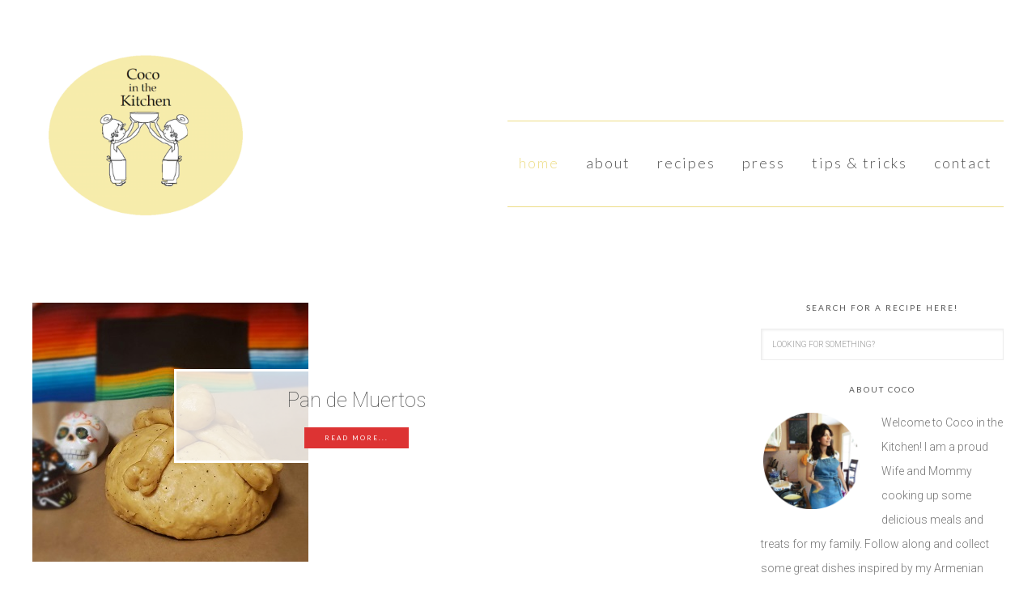

--- FILE ---
content_type: text/html; charset=UTF-8
request_url: https://www.cocointhekitchen.com/
body_size: 19231
content:
<!DOCTYPE html>
<html dir="ltr" lang="en-US" prefix="og: https://ogp.me/ns#">
<head itemscope itemtype="https://schema.org/WebSite">
<meta charset="UTF-8" />
<meta name="viewport" content="width=device-width, initial-scale=1" />
<title>Coco in the Kitchen - Treats for the whole family!</title>
	<style>img:is([sizes="auto" i], [sizes^="auto," i]) { contain-intrinsic-size: 3000px 1500px }</style>
	
		<!-- All in One SEO 4.9.3 - aioseo.com -->
	<meta name="description" content="Treats for the whole family!" />
	<meta name="robots" content="max-image-preview:large" />
	<link rel="canonical" href="https://www.cocointhekitchen.com/" />
	<link rel="next" href="https://www.cocointhekitchen.com/page/2/" />
	<meta name="generator" content="All in One SEO (AIOSEO) 4.9.3" />
		<meta property="og:locale" content="en_US" />
		<meta property="og:site_name" content="Coco in the Kitchen - Treats for the whole family!" />
		<meta property="og:type" content="website" />
		<meta property="og:title" content="Coco in the Kitchen - Treats for the whole family!" />
		<meta property="og:description" content="Treats for the whole family!" />
		<meta property="og:url" content="https://www.cocointhekitchen.com/" />
		<meta property="og:image" content="https://www.cocointhekitchen.com/wp-content/uploads/2023/09/coco-logo.jpg" />
		<meta property="og:image:secure_url" content="https://www.cocointhekitchen.com/wp-content/uploads/2023/09/coco-logo.jpg" />
		<meta name="twitter:card" content="summary" />
		<meta name="twitter:site" content="@cocoinkitchen" />
		<meta name="twitter:title" content="Coco in the Kitchen - Treats for the whole family!" />
		<meta name="twitter:description" content="Treats for the whole family!" />
		<meta name="twitter:image" content="https://www.cocointhekitchen.com/wp-content/uploads/2023/09/coco-logo.jpg" />
		<script type="application/ld+json" class="aioseo-schema">
			{"@context":"https:\/\/schema.org","@graph":[{"@type":"BreadcrumbList","@id":"https:\/\/www.cocointhekitchen.com\/#breadcrumblist","itemListElement":[{"@type":"ListItem","@id":"https:\/\/www.cocointhekitchen.com#listItem","position":1,"name":"Home"}]},{"@type":"CollectionPage","@id":"https:\/\/www.cocointhekitchen.com\/#collectionpage","url":"https:\/\/www.cocointhekitchen.com\/","name":"Coco in the Kitchen - Treats for the whole family!","description":"Treats for the whole family!","inLanguage":"en-US","isPartOf":{"@id":"https:\/\/www.cocointhekitchen.com\/#website"},"breadcrumb":{"@id":"https:\/\/www.cocointhekitchen.com\/#breadcrumblist"},"about":{"@id":"https:\/\/www.cocointhekitchen.com\/#organization"}},{"@type":"Organization","@id":"https:\/\/www.cocointhekitchen.com\/#organization","name":"Coco in the Kitchen","description":"Treats for the whole family!","url":"https:\/\/www.cocointhekitchen.com\/","logo":{"@type":"ImageObject","url":"https:\/\/www.cocointhekitchen.com\/wp-content\/uploads\/2023\/09\/coco-logo.jpg","@id":"https:\/\/www.cocointhekitchen.com\/#organizationLogo","width":577,"height":531},"image":{"@id":"https:\/\/www.cocointhekitchen.com\/#organizationLogo"},"sameAs":["https:\/\/www.twitter.com\/cocoinkitchen\/?hl=en","https:\/\/www.instagram.com\/cocoinkitchen\/?hl=en"]},{"@type":"WebSite","@id":"https:\/\/www.cocointhekitchen.com\/#website","url":"https:\/\/www.cocointhekitchen.com\/","name":"Coco in the Kitchen","description":"Treats for the whole family!","inLanguage":"en-US","publisher":{"@id":"https:\/\/www.cocointhekitchen.com\/#organization"}}]}
		</script>
		<!-- All in One SEO -->


			<style type="text/css">
				.slide-excerpt { width: 60%; }
				.slide-excerpt { bottom: 0; }
				.slide-excerpt { left: 0; }
				.flexslider { max-width: 800px; max-height: 500px; }
				.slide-image { max-height: 500px; }
			</style>
			<style type="text/css">
				@media only screen
				and (min-device-width : 320px)
				and (max-device-width : 480px) {
					.slide-excerpt { display: none !important; }
				}
			</style> <link rel='dns-prefetch' href='//assets.pinterest.com' />
<link rel='dns-prefetch' href='//fonts.googleapis.com' />
<link rel='dns-prefetch' href='//cdn.openshareweb.com' />
<link rel='dns-prefetch' href='//cdn.shareaholic.net' />
<link rel='dns-prefetch' href='//www.shareaholic.net' />
<link rel='dns-prefetch' href='//analytics.shareaholic.com' />
<link rel='dns-prefetch' href='//recs.shareaholic.com' />
<link rel='dns-prefetch' href='//partner.shareaholic.com' />
<link rel="alternate" type="application/rss+xml" title="Coco in the Kitchen &raquo; Feed" href="https://www.cocointhekitchen.com/feed/" />
<link rel="alternate" type="application/rss+xml" title="Coco in the Kitchen &raquo; Comments Feed" href="https://www.cocointhekitchen.com/comments/feed/" />
<script>(()=>{"use strict";const e=[400,500,600,700,800,900],t=e=>`wprm-min-${e}`,n=e=>`wprm-max-${e}`,s=new Set,o="ResizeObserver"in window,r=o?new ResizeObserver((e=>{for(const t of e)c(t.target)})):null,i=.5/(window.devicePixelRatio||1);function c(s){const o=s.getBoundingClientRect().width||0;for(let r=0;r<e.length;r++){const c=e[r],a=o<=c+i;o>c+i?s.classList.add(t(c)):s.classList.remove(t(c)),a?s.classList.add(n(c)):s.classList.remove(n(c))}}function a(e){s.has(e)||(s.add(e),r&&r.observe(e),c(e))}!function(e=document){e.querySelectorAll(".wprm-recipe").forEach(a)}();if(new MutationObserver((e=>{for(const t of e)for(const e of t.addedNodes)e instanceof Element&&(e.matches?.(".wprm-recipe")&&a(e),e.querySelectorAll?.(".wprm-recipe").forEach(a))})).observe(document.documentElement,{childList:!0,subtree:!0}),!o){let e=0;addEventListener("resize",(()=>{e&&cancelAnimationFrame(e),e=requestAnimationFrame((()=>s.forEach(c)))}),{passive:!0})}})();</script><!-- Shareaholic - https://www.shareaholic.com -->
<link rel='preload' href='//cdn.shareaholic.net/assets/pub/shareaholic.js' as='script'/>
<script data-no-minify='1' data-cfasync='false'>
_SHR_SETTINGS = {"endpoints":{"local_recs_url":"https:\/\/www.cocointhekitchen.com\/wp-admin\/admin-ajax.php?action=shareaholic_permalink_related","ajax_url":"https:\/\/www.cocointhekitchen.com\/wp-admin\/admin-ajax.php"},"site_id":"187ddd076286bb6b0449e3bcd3069214"};
</script>
<script data-no-minify='1' data-cfasync='false' src='//cdn.shareaholic.net/assets/pub/shareaholic.js' data-shr-siteid='187ddd076286bb6b0449e3bcd3069214' async ></script>

<!-- Shareaholic Content Tags -->
<meta name='shareaholic:site_name' content='Coco in the Kitchen' />
<meta name='shareaholic:language' content='en-US' />
<meta name='shareaholic:article_visibility' content='private' />
<meta name='shareaholic:site_id' content='187ddd076286bb6b0449e3bcd3069214' />
<meta name='shareaholic:wp_version' content='9.7.13' />

<!-- Shareaholic Content Tags End -->
		<!-- This site uses the Google Analytics by MonsterInsights plugin v9.11.1 - Using Analytics tracking - https://www.monsterinsights.com/ -->
		<!-- Note: MonsterInsights is not currently configured on this site. The site owner needs to authenticate with Google Analytics in the MonsterInsights settings panel. -->
					<!-- No tracking code set -->
				<!-- / Google Analytics by MonsterInsights -->
		<script type="text/javascript">
/* <![CDATA[ */
window._wpemojiSettings = {"baseUrl":"https:\/\/s.w.org\/images\/core\/emoji\/16.0.1\/72x72\/","ext":".png","svgUrl":"https:\/\/s.w.org\/images\/core\/emoji\/16.0.1\/svg\/","svgExt":".svg","source":{"concatemoji":"https:\/\/www.cocointhekitchen.com\/wp-includes\/js\/wp-emoji-release.min.js?ver=6.8.3"}};
/*! This file is auto-generated */
!function(s,n){var o,i,e;function c(e){try{var t={supportTests:e,timestamp:(new Date).valueOf()};sessionStorage.setItem(o,JSON.stringify(t))}catch(e){}}function p(e,t,n){e.clearRect(0,0,e.canvas.width,e.canvas.height),e.fillText(t,0,0);var t=new Uint32Array(e.getImageData(0,0,e.canvas.width,e.canvas.height).data),a=(e.clearRect(0,0,e.canvas.width,e.canvas.height),e.fillText(n,0,0),new Uint32Array(e.getImageData(0,0,e.canvas.width,e.canvas.height).data));return t.every(function(e,t){return e===a[t]})}function u(e,t){e.clearRect(0,0,e.canvas.width,e.canvas.height),e.fillText(t,0,0);for(var n=e.getImageData(16,16,1,1),a=0;a<n.data.length;a++)if(0!==n.data[a])return!1;return!0}function f(e,t,n,a){switch(t){case"flag":return n(e,"\ud83c\udff3\ufe0f\u200d\u26a7\ufe0f","\ud83c\udff3\ufe0f\u200b\u26a7\ufe0f")?!1:!n(e,"\ud83c\udde8\ud83c\uddf6","\ud83c\udde8\u200b\ud83c\uddf6")&&!n(e,"\ud83c\udff4\udb40\udc67\udb40\udc62\udb40\udc65\udb40\udc6e\udb40\udc67\udb40\udc7f","\ud83c\udff4\u200b\udb40\udc67\u200b\udb40\udc62\u200b\udb40\udc65\u200b\udb40\udc6e\u200b\udb40\udc67\u200b\udb40\udc7f");case"emoji":return!a(e,"\ud83e\udedf")}return!1}function g(e,t,n,a){var r="undefined"!=typeof WorkerGlobalScope&&self instanceof WorkerGlobalScope?new OffscreenCanvas(300,150):s.createElement("canvas"),o=r.getContext("2d",{willReadFrequently:!0}),i=(o.textBaseline="top",o.font="600 32px Arial",{});return e.forEach(function(e){i[e]=t(o,e,n,a)}),i}function t(e){var t=s.createElement("script");t.src=e,t.defer=!0,s.head.appendChild(t)}"undefined"!=typeof Promise&&(o="wpEmojiSettingsSupports",i=["flag","emoji"],n.supports={everything:!0,everythingExceptFlag:!0},e=new Promise(function(e){s.addEventListener("DOMContentLoaded",e,{once:!0})}),new Promise(function(t){var n=function(){try{var e=JSON.parse(sessionStorage.getItem(o));if("object"==typeof e&&"number"==typeof e.timestamp&&(new Date).valueOf()<e.timestamp+604800&&"object"==typeof e.supportTests)return e.supportTests}catch(e){}return null}();if(!n){if("undefined"!=typeof Worker&&"undefined"!=typeof OffscreenCanvas&&"undefined"!=typeof URL&&URL.createObjectURL&&"undefined"!=typeof Blob)try{var e="postMessage("+g.toString()+"("+[JSON.stringify(i),f.toString(),p.toString(),u.toString()].join(",")+"));",a=new Blob([e],{type:"text/javascript"}),r=new Worker(URL.createObjectURL(a),{name:"wpTestEmojiSupports"});return void(r.onmessage=function(e){c(n=e.data),r.terminate(),t(n)})}catch(e){}c(n=g(i,f,p,u))}t(n)}).then(function(e){for(var t in e)n.supports[t]=e[t],n.supports.everything=n.supports.everything&&n.supports[t],"flag"!==t&&(n.supports.everythingExceptFlag=n.supports.everythingExceptFlag&&n.supports[t]);n.supports.everythingExceptFlag=n.supports.everythingExceptFlag&&!n.supports.flag,n.DOMReady=!1,n.readyCallback=function(){n.DOMReady=!0}}).then(function(){return e}).then(function(){var e;n.supports.everything||(n.readyCallback(),(e=n.source||{}).concatemoji?t(e.concatemoji):e.wpemoji&&e.twemoji&&(t(e.twemoji),t(e.wpemoji)))}))}((window,document),window._wpemojiSettings);
/* ]]> */
</script>
<link rel='stylesheet' id='wprm-public-css' href='https://www.cocointhekitchen.com/wp-content/plugins/wp-recipe-maker/dist/public-modern.css?ver=10.3.2' type='text/css' media='all' />
<link rel='stylesheet' id='sbi_styles-css' href='https://www.cocointhekitchen.com/wp-content/plugins/instagram-feed/css/sbi-styles.min.css?ver=6.10.0' type='text/css' media='all' />
<link rel='stylesheet' id='tasteful-css' href='https://www.cocointhekitchen.com/wp-content/themes/restored316-tasteful/style.css?ver=1.0.0' type='text/css' media='all' />
<style id='tasteful-inline-css' type='text/css'>

		
		button, 
		input[type="button"], 
		input[type="reset"], 
		input[type="submit"], 
		.button, 
		.entry-content .button,
		.enews-widget input[type="submit"],
		.more-from-category a,
		.content #genesis-responsive-slider a.more-link {
			background: #dd3333;
		}
		
		a,
		.site-title a,
		.site-title a:hover {
			color: #dd3333;
		}
		
		.woocommerce .woocommerce-message,
		.woocommerce .woocommerce-info {
			border-top-color: #dd3333 !important;
		}
		
		.woocommerce .woocommerce-message::before,
		.woocommerce .woocommerce-info::before,
		.woocommerce div.product p.price,
		.woocommerce div.product span.price,
		.woocommerce ul.products li.product .price,
		.woocommerce form .form-row .required {
			color: #dd3333 !important;
		}
		
		.woocommerce #respond input#submit, 
		.woocommerce a.button, 
		.woocommerce button.button, 
		.woocommerce input.button,
		.woocommerce span.onsale,
		.easyrecipe .ui-button-text-icon-primary .ui-button-text, 
		.easyrecipe .ui-button-text-icons .ui-button-text {
			background-color: #dd3333 !important;
		}
		
		

		a:hover,
		.site-description,
		a.more-link,
		.site-header .genesis-nav-menu a:hover,
		.genesis-nav-menu li:hover,
		.genesis-nav-menu a:hover,
		.genesis-nav-menu .current-menu-item > a,
		.entry-title a:hover,
		.footer-widgets .entry-title a:hover,
		.archive-pagination li a:hover,
		.archive-pagination li.active a {
			color: #eddd87;
		}
		
		.enews-widget input[type="submit"]:hover,
		.more-from-category a:hover,
		button:hover, 
		input[type="button"]:hover, 
		input[type="reset"]:hover, 
		input[type="submit"]:hover, 
		.button:hover,
		.entry-content .button:hover,
		.content #genesis-responsive-slider a.more-link:hover {
			background: #eddd87;
		}
		
		
		}
		
</style>
<style id='wp-emoji-styles-inline-css' type='text/css'>

	img.wp-smiley, img.emoji {
		display: inline !important;
		border: none !important;
		box-shadow: none !important;
		height: 1em !important;
		width: 1em !important;
		margin: 0 0.07em !important;
		vertical-align: -0.1em !important;
		background: none !important;
		padding: 0 !important;
	}
</style>
<link rel='stylesheet' id='wp-block-library-css' href='https://www.cocointhekitchen.com/wp-includes/css/dist/block-library/style.min.css?ver=6.8.3' type='text/css' media='all' />
<style id='classic-theme-styles-inline-css' type='text/css'>
/*! This file is auto-generated */
.wp-block-button__link{color:#fff;background-color:#32373c;border-radius:9999px;box-shadow:none;text-decoration:none;padding:calc(.667em + 2px) calc(1.333em + 2px);font-size:1.125em}.wp-block-file__button{background:#32373c;color:#fff;text-decoration:none}
</style>
<link rel='stylesheet' id='aioseo/css/src/vue/standalone/blocks/table-of-contents/global.scss-css' href='https://www.cocointhekitchen.com/wp-content/plugins/all-in-one-seo-pack/dist/Lite/assets/css/table-of-contents/global.e90f6d47.css?ver=4.9.3' type='text/css' media='all' />
<style id='global-styles-inline-css' type='text/css'>
:root{--wp--preset--aspect-ratio--square: 1;--wp--preset--aspect-ratio--4-3: 4/3;--wp--preset--aspect-ratio--3-4: 3/4;--wp--preset--aspect-ratio--3-2: 3/2;--wp--preset--aspect-ratio--2-3: 2/3;--wp--preset--aspect-ratio--16-9: 16/9;--wp--preset--aspect-ratio--9-16: 9/16;--wp--preset--color--black: #000000;--wp--preset--color--cyan-bluish-gray: #abb8c3;--wp--preset--color--white: #ffffff;--wp--preset--color--pale-pink: #f78da7;--wp--preset--color--vivid-red: #cf2e2e;--wp--preset--color--luminous-vivid-orange: #ff6900;--wp--preset--color--luminous-vivid-amber: #fcb900;--wp--preset--color--light-green-cyan: #7bdcb5;--wp--preset--color--vivid-green-cyan: #00d084;--wp--preset--color--pale-cyan-blue: #8ed1fc;--wp--preset--color--vivid-cyan-blue: #0693e3;--wp--preset--color--vivid-purple: #9b51e0;--wp--preset--gradient--vivid-cyan-blue-to-vivid-purple: linear-gradient(135deg,rgba(6,147,227,1) 0%,rgb(155,81,224) 100%);--wp--preset--gradient--light-green-cyan-to-vivid-green-cyan: linear-gradient(135deg,rgb(122,220,180) 0%,rgb(0,208,130) 100%);--wp--preset--gradient--luminous-vivid-amber-to-luminous-vivid-orange: linear-gradient(135deg,rgba(252,185,0,1) 0%,rgba(255,105,0,1) 100%);--wp--preset--gradient--luminous-vivid-orange-to-vivid-red: linear-gradient(135deg,rgba(255,105,0,1) 0%,rgb(207,46,46) 100%);--wp--preset--gradient--very-light-gray-to-cyan-bluish-gray: linear-gradient(135deg,rgb(238,238,238) 0%,rgb(169,184,195) 100%);--wp--preset--gradient--cool-to-warm-spectrum: linear-gradient(135deg,rgb(74,234,220) 0%,rgb(151,120,209) 20%,rgb(207,42,186) 40%,rgb(238,44,130) 60%,rgb(251,105,98) 80%,rgb(254,248,76) 100%);--wp--preset--gradient--blush-light-purple: linear-gradient(135deg,rgb(255,206,236) 0%,rgb(152,150,240) 100%);--wp--preset--gradient--blush-bordeaux: linear-gradient(135deg,rgb(254,205,165) 0%,rgb(254,45,45) 50%,rgb(107,0,62) 100%);--wp--preset--gradient--luminous-dusk: linear-gradient(135deg,rgb(255,203,112) 0%,rgb(199,81,192) 50%,rgb(65,88,208) 100%);--wp--preset--gradient--pale-ocean: linear-gradient(135deg,rgb(255,245,203) 0%,rgb(182,227,212) 50%,rgb(51,167,181) 100%);--wp--preset--gradient--electric-grass: linear-gradient(135deg,rgb(202,248,128) 0%,rgb(113,206,126) 100%);--wp--preset--gradient--midnight: linear-gradient(135deg,rgb(2,3,129) 0%,rgb(40,116,252) 100%);--wp--preset--font-size--small: 13px;--wp--preset--font-size--medium: 20px;--wp--preset--font-size--large: 36px;--wp--preset--font-size--x-large: 42px;--wp--preset--spacing--20: 0.44rem;--wp--preset--spacing--30: 0.67rem;--wp--preset--spacing--40: 1rem;--wp--preset--spacing--50: 1.5rem;--wp--preset--spacing--60: 2.25rem;--wp--preset--spacing--70: 3.38rem;--wp--preset--spacing--80: 5.06rem;--wp--preset--shadow--natural: 6px 6px 9px rgba(0, 0, 0, 0.2);--wp--preset--shadow--deep: 12px 12px 50px rgba(0, 0, 0, 0.4);--wp--preset--shadow--sharp: 6px 6px 0px rgba(0, 0, 0, 0.2);--wp--preset--shadow--outlined: 6px 6px 0px -3px rgba(255, 255, 255, 1), 6px 6px rgba(0, 0, 0, 1);--wp--preset--shadow--crisp: 6px 6px 0px rgba(0, 0, 0, 1);}:where(.is-layout-flex){gap: 0.5em;}:where(.is-layout-grid){gap: 0.5em;}body .is-layout-flex{display: flex;}.is-layout-flex{flex-wrap: wrap;align-items: center;}.is-layout-flex > :is(*, div){margin: 0;}body .is-layout-grid{display: grid;}.is-layout-grid > :is(*, div){margin: 0;}:where(.wp-block-columns.is-layout-flex){gap: 2em;}:where(.wp-block-columns.is-layout-grid){gap: 2em;}:where(.wp-block-post-template.is-layout-flex){gap: 1.25em;}:where(.wp-block-post-template.is-layout-grid){gap: 1.25em;}.has-black-color{color: var(--wp--preset--color--black) !important;}.has-cyan-bluish-gray-color{color: var(--wp--preset--color--cyan-bluish-gray) !important;}.has-white-color{color: var(--wp--preset--color--white) !important;}.has-pale-pink-color{color: var(--wp--preset--color--pale-pink) !important;}.has-vivid-red-color{color: var(--wp--preset--color--vivid-red) !important;}.has-luminous-vivid-orange-color{color: var(--wp--preset--color--luminous-vivid-orange) !important;}.has-luminous-vivid-amber-color{color: var(--wp--preset--color--luminous-vivid-amber) !important;}.has-light-green-cyan-color{color: var(--wp--preset--color--light-green-cyan) !important;}.has-vivid-green-cyan-color{color: var(--wp--preset--color--vivid-green-cyan) !important;}.has-pale-cyan-blue-color{color: var(--wp--preset--color--pale-cyan-blue) !important;}.has-vivid-cyan-blue-color{color: var(--wp--preset--color--vivid-cyan-blue) !important;}.has-vivid-purple-color{color: var(--wp--preset--color--vivid-purple) !important;}.has-black-background-color{background-color: var(--wp--preset--color--black) !important;}.has-cyan-bluish-gray-background-color{background-color: var(--wp--preset--color--cyan-bluish-gray) !important;}.has-white-background-color{background-color: var(--wp--preset--color--white) !important;}.has-pale-pink-background-color{background-color: var(--wp--preset--color--pale-pink) !important;}.has-vivid-red-background-color{background-color: var(--wp--preset--color--vivid-red) !important;}.has-luminous-vivid-orange-background-color{background-color: var(--wp--preset--color--luminous-vivid-orange) !important;}.has-luminous-vivid-amber-background-color{background-color: var(--wp--preset--color--luminous-vivid-amber) !important;}.has-light-green-cyan-background-color{background-color: var(--wp--preset--color--light-green-cyan) !important;}.has-vivid-green-cyan-background-color{background-color: var(--wp--preset--color--vivid-green-cyan) !important;}.has-pale-cyan-blue-background-color{background-color: var(--wp--preset--color--pale-cyan-blue) !important;}.has-vivid-cyan-blue-background-color{background-color: var(--wp--preset--color--vivid-cyan-blue) !important;}.has-vivid-purple-background-color{background-color: var(--wp--preset--color--vivid-purple) !important;}.has-black-border-color{border-color: var(--wp--preset--color--black) !important;}.has-cyan-bluish-gray-border-color{border-color: var(--wp--preset--color--cyan-bluish-gray) !important;}.has-white-border-color{border-color: var(--wp--preset--color--white) !important;}.has-pale-pink-border-color{border-color: var(--wp--preset--color--pale-pink) !important;}.has-vivid-red-border-color{border-color: var(--wp--preset--color--vivid-red) !important;}.has-luminous-vivid-orange-border-color{border-color: var(--wp--preset--color--luminous-vivid-orange) !important;}.has-luminous-vivid-amber-border-color{border-color: var(--wp--preset--color--luminous-vivid-amber) !important;}.has-light-green-cyan-border-color{border-color: var(--wp--preset--color--light-green-cyan) !important;}.has-vivid-green-cyan-border-color{border-color: var(--wp--preset--color--vivid-green-cyan) !important;}.has-pale-cyan-blue-border-color{border-color: var(--wp--preset--color--pale-cyan-blue) !important;}.has-vivid-cyan-blue-border-color{border-color: var(--wp--preset--color--vivid-cyan-blue) !important;}.has-vivid-purple-border-color{border-color: var(--wp--preset--color--vivid-purple) !important;}.has-vivid-cyan-blue-to-vivid-purple-gradient-background{background: var(--wp--preset--gradient--vivid-cyan-blue-to-vivid-purple) !important;}.has-light-green-cyan-to-vivid-green-cyan-gradient-background{background: var(--wp--preset--gradient--light-green-cyan-to-vivid-green-cyan) !important;}.has-luminous-vivid-amber-to-luminous-vivid-orange-gradient-background{background: var(--wp--preset--gradient--luminous-vivid-amber-to-luminous-vivid-orange) !important;}.has-luminous-vivid-orange-to-vivid-red-gradient-background{background: var(--wp--preset--gradient--luminous-vivid-orange-to-vivid-red) !important;}.has-very-light-gray-to-cyan-bluish-gray-gradient-background{background: var(--wp--preset--gradient--very-light-gray-to-cyan-bluish-gray) !important;}.has-cool-to-warm-spectrum-gradient-background{background: var(--wp--preset--gradient--cool-to-warm-spectrum) !important;}.has-blush-light-purple-gradient-background{background: var(--wp--preset--gradient--blush-light-purple) !important;}.has-blush-bordeaux-gradient-background{background: var(--wp--preset--gradient--blush-bordeaux) !important;}.has-luminous-dusk-gradient-background{background: var(--wp--preset--gradient--luminous-dusk) !important;}.has-pale-ocean-gradient-background{background: var(--wp--preset--gradient--pale-ocean) !important;}.has-electric-grass-gradient-background{background: var(--wp--preset--gradient--electric-grass) !important;}.has-midnight-gradient-background{background: var(--wp--preset--gradient--midnight) !important;}.has-small-font-size{font-size: var(--wp--preset--font-size--small) !important;}.has-medium-font-size{font-size: var(--wp--preset--font-size--medium) !important;}.has-large-font-size{font-size: var(--wp--preset--font-size--large) !important;}.has-x-large-font-size{font-size: var(--wp--preset--font-size--x-large) !important;}
:where(.wp-block-post-template.is-layout-flex){gap: 1.25em;}:where(.wp-block-post-template.is-layout-grid){gap: 1.25em;}
:where(.wp-block-columns.is-layout-flex){gap: 2em;}:where(.wp-block-columns.is-layout-grid){gap: 2em;}
:root :where(.wp-block-pullquote){font-size: 1.5em;line-height: 1.6;}
</style>
<link rel='stylesheet' id='email-subscribers-css' href='https://www.cocointhekitchen.com/wp-content/plugins/email-subscribers/lite/public/css/email-subscribers-public.css?ver=5.9.14' type='text/css' media='all' />
<link rel='stylesheet' id='wpstudio-style-css' href='https://www.cocointhekitchen.com/wp-content/plugins/genesis-widget-background/inc/../css/wpstudio-style.css?ver=6.8.3' type='text/css' media='all' />
<link rel='stylesheet' id='jpibfi-style-css' href='https://www.cocointhekitchen.com/wp-content/plugins/jquery-pin-it-button-for-images/css/client.css?ver=3.0.6' type='text/css' media='all' />
<link rel='stylesheet' id='google-font-css' href='//fonts.googleapis.com/css?family=Roboto%3A400%2C100%2C100italic%2C300italic%2C300%2C400italic%2C500%2C500italic%2C700%2C700italic%2C900%2C900italic%7CLato%3A400%2C100%2C100italic%2C300%2C300italic%2C400italic%2C700%2C700italic%2C900%2C900italic%7COpen+Sans%3A400%2C300%2C300italic%2C400italic%2C600italic%2C600%2C700%2C700italic%2C800italic%2C800&#038;ver=6.8.3' type='text/css' media='all' />
<link rel='stylesheet' id='dashicons-css' href='https://www.cocointhekitchen.com/wp-includes/css/dashicons.min.css?ver=6.8.3' type='text/css' media='all' />
<link rel='stylesheet' id='simple-social-icons-font-css' href='https://www.cocointhekitchen.com/wp-content/plugins/simple-social-icons/css/style.css?ver=4.0.0' type='text/css' media='all' />
<link rel='stylesheet' id='slider_styles-css' href='https://www.cocointhekitchen.com/wp-content/plugins/genesis-responsive-slider/assets/style.css?ver=1.0.1' type='text/css' media='all' />
<script type="text/javascript" src="https://www.cocointhekitchen.com/wp-includes/js/jquery/jquery.min.js?ver=3.7.1" id="jquery-core-js"></script>
<script type="text/javascript" src="https://www.cocointhekitchen.com/wp-includes/js/jquery/jquery-migrate.min.js?ver=3.4.1" id="jquery-migrate-js"></script>
<script type="text/javascript" src="https://www.cocointhekitchen.com/wp-content/themes/restored316-tasteful/js/global.js?ver=1.0.0" id="global-script-js"></script>
<link rel="https://api.w.org/" href="https://www.cocointhekitchen.com/wp-json/" /><link rel="EditURI" type="application/rsd+xml" title="RSD" href="https://www.cocointhekitchen.com/xmlrpc.php?rsd" />
<meta name="generator" content="WordPress 6.8.3" />
<style type="text/css">
	a.pinit-button.custom span {
	background-image: url("https://www.cocointhekitchen.com/wp-content/uploads/2016/02/cocopin-01-e1456422286861.png");	}

	.pinit-hover {
		opacity: 1 !important;
		filter: alpha(opacity=100) !important;
	}
	a.pinit-button {
	border-bottom: 0 !important;
	box-shadow: none !important;
	margin-bottom: 0 !important;
}
a.pinit-button::after {
    display: none;
}</style>
		<style type="text/css"> .tippy-box[data-theme~="wprm"] { background-color: #333333; color: #FFFFFF; } .tippy-box[data-theme~="wprm"][data-placement^="top"] > .tippy-arrow::before { border-top-color: #333333; } .tippy-box[data-theme~="wprm"][data-placement^="bottom"] > .tippy-arrow::before { border-bottom-color: #333333; } .tippy-box[data-theme~="wprm"][data-placement^="left"] > .tippy-arrow::before { border-left-color: #333333; } .tippy-box[data-theme~="wprm"][data-placement^="right"] > .tippy-arrow::before { border-right-color: #333333; } .tippy-box[data-theme~="wprm"] a { color: #FFFFFF; } .wprm-comment-rating svg { width: 18px !important; height: 18px !important; } img.wprm-comment-rating { width: 90px !important; height: 18px !important; } body { --comment-rating-star-color: #343434; } body { --wprm-popup-font-size: 16px; } body { --wprm-popup-background: #ffffff; } body { --wprm-popup-title: #000000; } body { --wprm-popup-content: #444444; } body { --wprm-popup-button-background: #444444; } body { --wprm-popup-button-text: #ffffff; } body { --wprm-popup-accent: #747B2D; }</style><style type="text/css">.wprm-glossary-term {color: #5A822B;text-decoration: underline;cursor: help;}</style><style type="text/css">.wprm-recipe-template-snippet-basic-buttons {
    font-family: inherit; /* wprm_font_family type=font */
    font-size: 0.9em; /* wprm_font_size type=font_size */
    text-align: center; /* wprm_text_align type=align */
    margin-top: 0px; /* wprm_margin_top type=size */
    margin-bottom: 10px; /* wprm_margin_bottom type=size */
}
.wprm-recipe-template-snippet-basic-buttons a  {
    margin: 5px; /* wprm_margin_button type=size */
    margin: 5px; /* wprm_margin_button type=size */
}

.wprm-recipe-template-snippet-basic-buttons a:first-child {
    margin-left: 0;
}
.wprm-recipe-template-snippet-basic-buttons a:last-child {
    margin-right: 0;
}.wprm-recipe-template-meadow {
    margin: 20px auto;
    background-color: #ffffff; /* wprm_background type=color */
    font-family: "Inter", sans-serif; /* wprm_main_font_family type=font */
    font-size: 16px; /* wprm_main_font_size type=font_size */
    line-height: 1.5em; /* wprm_main_line_height type=font_size */
    color: #000000; /* wprm_main_text type=color */
    max-width: 1600px; /* wprm_max_width type=size */

    --meadow-accent-color: #747B2D; /* wprm_accent_color type=color */
    --meadow-main-background-color: #F3F4EC; /* wprm_main_background_color type=color */

    border: 0;
    border-top: 1px solid var(--meadow-accent-color);

    --meadow-list-border-color: #DEB538; /* wprm_list_border_color type=color */
}
.wprm-recipe-template-meadow a {
    color: #000000; /* wprm_link type=color */
}
.wprm-recipe-template-meadow p, .wprm-recipe-template-meadow li {
    font-family: "Inter", sans-serif; /* wprm_main_font_family type=font */
    font-size: 1em;
    line-height: 1.5em; /* wprm_main_line_height type=font_size */
}
.wprm-recipe-template-meadow li {
    margin: 0 0 0 32px;
    padding: 0;
}
.rtl .wprm-recipe-template-meadow li {
    margin: 0 32px 0 0;
}
.wprm-recipe-template-meadow ol, .wprm-recipe-template-meadow ul {
    margin: 0;
    padding: 0;
}
.wprm-recipe-template-meadow br {
    display: none;
}
.wprm-recipe-template-meadow .wprm-recipe-name,
.wprm-recipe-template-meadow .wprm-recipe-header {
    font-family: "Gloock", serif; /* wprm_header_font_family type=font */
    color: #1e1e1e; /* wprm_header_text type=color */
    line-height: 1.3em; /* wprm_header_line_height type=font_size */
}
.wprm-recipe-template-meadow .wprm-recipe-header * {
    font-family: "Inter", sans-serif; /* wprm_main_font_family type=font */
}
.wprm-recipe-template-meadow h1,
.wprm-recipe-template-meadow h2,
.wprm-recipe-template-meadow h3,
.wprm-recipe-template-meadow h4,
.wprm-recipe-template-meadow h5,
.wprm-recipe-template-meadow h6 {
    font-family: "Gloock", serif; /* wprm_header_font_family type=font */
    color: #1e1e1e; /* wprm_header_text type=color */
    line-height: 1.3em; /* wprm_header_line_height type=font_size */
    margin: 0;
    padding: 0;
}
.wprm-recipe-template-meadow .wprm-recipe-header {
    margin-top: 1.2em;
}
.wprm-recipe-template-meadow h1 {
    font-size: 2.2em; /* wprm_h1_size type=font_size */
}
.wprm-recipe-template-meadow h2 {
    font-size: 2.2em; /* wprm_h2_size type=font_size */
}
.wprm-recipe-template-meadow h3 {
    font-size: 1.8em; /* wprm_h3_size type=font_size */
}
.wprm-recipe-template-meadow h4 {
    font-size: 1em; /* wprm_h4_size type=font_size */
}
.wprm-recipe-template-meadow h5 {
    font-size: 1em; /* wprm_h5_size type=font_size */
}
.wprm-recipe-template-meadow h6 {
    font-size: 1em; /* wprm_h6_size type=font_size */
}
.wprm-recipe-template-meadow .meadow-header-meta {
    max-width: 800px;
    margin: 0 auto;
}.wprm-recipe-template-compact-howto {
    margin: 20px auto;
    background-color: #fafafa; /* wprm_background type=color */
    font-family: -apple-system, BlinkMacSystemFont, "Segoe UI", Roboto, Oxygen-Sans, Ubuntu, Cantarell, "Helvetica Neue", sans-serif; /* wprm_main_font_family type=font */
    font-size: 0.9em; /* wprm_main_font_size type=font_size */
    line-height: 1.5em; /* wprm_main_line_height type=font_size */
    color: #333333; /* wprm_main_text type=color */
    max-width: 650px; /* wprm_max_width type=size */
}
.wprm-recipe-template-compact-howto a {
    color: #3498db; /* wprm_link type=color */
}
.wprm-recipe-template-compact-howto p, .wprm-recipe-template-compact-howto li {
    font-family: -apple-system, BlinkMacSystemFont, "Segoe UI", Roboto, Oxygen-Sans, Ubuntu, Cantarell, "Helvetica Neue", sans-serif; /* wprm_main_font_family type=font */
    font-size: 1em !important;
    line-height: 1.5em !important; /* wprm_main_line_height type=font_size */
}
.wprm-recipe-template-compact-howto li {
    margin: 0 0 0 32px !important;
    padding: 0 !important;
}
.rtl .wprm-recipe-template-compact-howto li {
    margin: 0 32px 0 0 !important;
}
.wprm-recipe-template-compact-howto ol, .wprm-recipe-template-compact-howto ul {
    margin: 0 !important;
    padding: 0 !important;
}
.wprm-recipe-template-compact-howto br {
    display: none;
}
.wprm-recipe-template-compact-howto .wprm-recipe-name,
.wprm-recipe-template-compact-howto .wprm-recipe-header {
    font-family: -apple-system, BlinkMacSystemFont, "Segoe UI", Roboto, Oxygen-Sans, Ubuntu, Cantarell, "Helvetica Neue", sans-serif; /* wprm_header_font_family type=font */
    color: #000000; /* wprm_header_text type=color */
    line-height: 1.3em; /* wprm_header_line_height type=font_size */
}
.wprm-recipe-template-compact-howto .wprm-recipe-header * {
    font-family: -apple-system, BlinkMacSystemFont, "Segoe UI", Roboto, Oxygen-Sans, Ubuntu, Cantarell, "Helvetica Neue", sans-serif; /* wprm_main_font_family type=font */
}
.wprm-recipe-template-compact-howto h1,
.wprm-recipe-template-compact-howto h2,
.wprm-recipe-template-compact-howto h3,
.wprm-recipe-template-compact-howto h4,
.wprm-recipe-template-compact-howto h5,
.wprm-recipe-template-compact-howto h6 {
    font-family: -apple-system, BlinkMacSystemFont, "Segoe UI", Roboto, Oxygen-Sans, Ubuntu, Cantarell, "Helvetica Neue", sans-serif; /* wprm_header_font_family type=font */
    color: #212121; /* wprm_header_text type=color */
    line-height: 1.3em; /* wprm_header_line_height type=font_size */
    margin: 0 !important;
    padding: 0 !important;
}
.wprm-recipe-template-compact-howto .wprm-recipe-header {
    margin-top: 1.2em !important;
}
.wprm-recipe-template-compact-howto h1 {
    font-size: 2em; /* wprm_h1_size type=font_size */
}
.wprm-recipe-template-compact-howto h2 {
    font-size: 1.8em; /* wprm_h2_size type=font_size */
}
.wprm-recipe-template-compact-howto h3 {
    font-size: 1.2em; /* wprm_h3_size type=font_size */
}
.wprm-recipe-template-compact-howto h4 {
    font-size: 1em; /* wprm_h4_size type=font_size */
}
.wprm-recipe-template-compact-howto h5 {
    font-size: 1em; /* wprm_h5_size type=font_size */
}
.wprm-recipe-template-compact-howto h6 {
    font-size: 1em; /* wprm_h6_size type=font_size */
}.wprm-recipe-template-compact-howto {
	border-style: solid; /* wprm_border_style type=border */
	border-width: 1px; /* wprm_border_width type=size */
	border-color: #777777; /* wprm_border type=color */
	border-radius: 0px; /* wprm_border_radius type=size */
	padding: 10px;
}</style><link rel="pingback" href="https://www.cocointhekitchen.com/xmlrpc.php" />
<script data-ad-client="ca-pub-4914475475657296" async src="https://pagead2.googlesyndication.com/pagead/js/adsbygoogle.js"></script><style type="text/css">.site-title a { background: url(https://www.cocointhekitchen.com/wp-content/uploads/2016/02/cropped-Screen-Shot-2016-02-16-at-2.46.10-PM-1.png) no-repeat !important; }</style>
<link rel="icon" href="https://www.cocointhekitchen.com/wp-content/uploads/2016/02/cropped-cropped-Screen-Shot-2016-02-16-at-8.31.48-PM-1-32x32.png" sizes="32x32" />
<link rel="icon" href="https://www.cocointhekitchen.com/wp-content/uploads/2016/02/cropped-cropped-Screen-Shot-2016-02-16-at-8.31.48-PM-1-192x192.png" sizes="192x192" />
<link rel="apple-touch-icon" href="https://www.cocointhekitchen.com/wp-content/uploads/2016/02/cropped-cropped-Screen-Shot-2016-02-16-at-8.31.48-PM-1-180x180.png" />
<meta name="msapplication-TileImage" content="https://www.cocointhekitchen.com/wp-content/uploads/2016/02/cropped-cropped-Screen-Shot-2016-02-16-at-8.31.48-PM-1-270x270.png" />
</head>
<body class="home blog wp-theme-genesis wp-child-theme-restored316-tasteful custom-header header-image content-sidebar genesis-breadcrumbs-hidden genesis-footer-widgets-visible tasteful-home" itemscope itemtype="https://schema.org/WebPage"><div class="site-container"><header class="site-header" itemscope itemtype="https://schema.org/WPHeader"><div class="wrap"><div class="title-area"><h1 class="site-title" itemprop="headline"><a href="https://www.cocointhekitchen.com/">Coco in the Kitchen</a></h1><p class="site-description" itemprop="description">Treats for the whole family!</p></div><div class="widget-area header-widget-area"><section id="nav_menu-2" class="widget widget_nav_menu"><div class="widget-wrap"><nav class="nav-header" itemscope itemtype="https://schema.org/SiteNavigationElement"><ul id="menu-main-menu" class="menu genesis-nav-menu"><li id="menu-item-2686" class="menu-item menu-item-type-custom menu-item-object-custom current-menu-item current_page_item menu-item-home menu-item-2686"><a href="https://www.cocointhekitchen.com" aria-current="page" itemprop="url"><span itemprop="name">Home</span></a></li>
<li id="menu-item-2681" class="menu-item menu-item-type-post_type menu-item-object-page menu-item-2681"><a href="https://www.cocointhekitchen.com/about/" itemprop="url"><span itemprop="name">About</span></a></li>
<li id="menu-item-2762" class="menu-item menu-item-type-post_type menu-item-object-page menu-item-has-children menu-item-2762"><a href="https://www.cocointhekitchen.com/recipes/" itemprop="url"><span itemprop="name">Recipes</span></a>
<ul class="sub-menu">
	<li id="menu-item-2766" class="menu-item menu-item-type-post_type menu-item-object-page menu-item-2766"><a href="https://www.cocointhekitchen.com/breakfast/" itemprop="url"><span itemprop="name">Breakfast</span></a></li>
	<li id="menu-item-2768" class="menu-item menu-item-type-post_type menu-item-object-page menu-item-2768"><a href="https://www.cocointhekitchen.com/appetizers/" itemprop="url"><span itemprop="name">Appetizers</span></a></li>
	<li id="menu-item-2764" class="menu-item menu-item-type-post_type menu-item-object-page menu-item-2764"><a href="https://www.cocointhekitchen.com/entree/" itemprop="url"><span itemprop="name">Entree</span></a></li>
	<li id="menu-item-2763" class="menu-item menu-item-type-post_type menu-item-object-page menu-item-2763"><a href="https://www.cocointhekitchen.com/dessert/" itemprop="url"><span itemprop="name">Dessert</span></a></li>
	<li id="menu-item-2765" class="menu-item menu-item-type-post_type menu-item-object-page menu-item-2765"><a href="https://www.cocointhekitchen.com/gluten-free/" itemprop="url"><span itemprop="name">Gluten Free</span></a></li>
	<li id="menu-item-2767" class="menu-item menu-item-type-post_type menu-item-object-page menu-item-2767"><a href="https://www.cocointhekitchen.com/armenian/" itemprop="url"><span itemprop="name">Armenian</span></a></li>
</ul>
</li>
<li id="menu-item-2683" class="menu-item menu-item-type-post_type menu-item-object-page menu-item-2683"><a href="https://www.cocointhekitchen.com/press/" itemprop="url"><span itemprop="name">Press</span></a></li>
<li id="menu-item-2684" class="menu-item menu-item-type-post_type menu-item-object-page menu-item-2684"><a href="https://www.cocointhekitchen.com/tips-tricks/" itemprop="url"><span itemprop="name">Tips &#038; Tricks</span></a></li>
<li id="menu-item-2802" class="menu-item menu-item-type-post_type menu-item-object-page menu-item-has-children menu-item-2802"><a href="https://www.cocointhekitchen.com/contact/" itemprop="url"><span itemprop="name">Contact</span></a>
<ul class="sub-menu">
	<li id="menu-item-2682" class="menu-item menu-item-type-post_type menu-item-object-page menu-item-2682"><a href="https://www.cocointhekitchen.com/privacy-policy/" itemprop="url"><span itemprop="name">Privacy Policy</span></a></li>
</ul>
</li>
</ul></nav></div></section>
</div></div></header><div class="site-inner"><div class="content-sidebar-wrap"><main class="content"><div class="home-slider widget-area"><section id="genesisresponsiveslider-widget-2" class="widget genesis_responsive_slider"><div class="widget-wrap">
		<div id="genesis-responsive-slider">
			<div class="flexslider">
				<ul class="slides">
					
					<li>

												<div class="slide-excerpt slide-14251">
							<div class="slide-background"></div><!-- end .slide-background -->
							<div class="slide-excerpt-border ">
															<h2><a href="https://www.cocointhekitchen.com/pan-de-muertos/" rel="bookmark">Pan de Muertos</a></h2>
								<p>Dí ... <div class="read-more"><a class="more-link" href="https://www.cocointhekitchen.com/pan-de-muertos/">read more...</a></div></p>							</div><!-- end .slide-excerpt-border  -->
						</div><!-- end .slide-excerpt -->
							
						<div class="slide-image">
														<a href="https://www.cocointhekitchen.com/pan-de-muertos/" rel="bookmark"><img src="https://www.cocointhekitchen.com/wp-content/uploads/2023/11/pan-de-muertos-feat.jpg" alt="Pan de Muertos" /></a>
														</div><!-- end .slide-image -->

					</li>
				
					<li>

												<div class="slide-excerpt slide-14146">
							<div class="slide-background"></div><!-- end .slide-background -->
							<div class="slide-excerpt-border ">
															<h2><a href="https://www.cocointhekitchen.com/hyderabadi-chicken-biryani/" rel="bookmark">Hyderabadi Chicken Biryani</a></h2>
								<p>Ov ... <div class="read-more"><a class="more-link" href="https://www.cocointhekitchen.com/hyderabadi-chicken-biryani/">read more...</a></div></p>							</div><!-- end .slide-excerpt-border  -->
						</div><!-- end .slide-excerpt -->
							
						<div class="slide-image">
														<a href="https://www.cocointhekitchen.com/hyderabadi-chicken-biryani/" rel="bookmark"><img src="https://www.cocointhekitchen.com/wp-content/uploads/2023/10/andy-biryani-1-800x500.jpg" alt="Hyderabadi Chicken Biryani" /></a>
														</div><!-- end .slide-image -->

					</li>
				
					<li>

												<div class="slide-excerpt slide-6723">
							<div class="slide-background"></div><!-- end .slide-background -->
							<div class="slide-excerpt-border ">
															<h2><a href="https://www.cocointhekitchen.com/spumoni-truffles/" rel="bookmark">Spumoni Truffles</a></h2>
								<p>I ... <div class="read-more"><a class="more-link" href="https://www.cocointhekitchen.com/spumoni-truffles/">read more...</a></div></p>							</div><!-- end .slide-excerpt-border  -->
						</div><!-- end .slide-excerpt -->
							
						<div class="slide-image">
														<a href="https://www.cocointhekitchen.com/spumoni-truffles/" rel="bookmark"><img src="https://www.cocointhekitchen.com/wp-content/uploads/2023/10/Coco-Spumoni-Truffles-sm-576x500.jpg" alt="Spumoni Truffles" /></a>
														</div><!-- end .slide-image -->

					</li>
				
					<li>

												<div class="slide-excerpt slide-11736">
							<div class="slide-background"></div><!-- end .slide-background -->
							<div class="slide-excerpt-border ">
															<h2><a href="https://www.cocointhekitchen.com/fortune-cookies/" rel="bookmark">Homemade Fortune Cookies</a></h2>
								<p>If ... <div class="read-more"><a class="more-link" href="https://www.cocointhekitchen.com/fortune-cookies/">read more...</a></div></p>							</div><!-- end .slide-excerpt-border  -->
						</div><!-- end .slide-excerpt -->
							
						<div class="slide-image">
														<a href="https://www.cocointhekitchen.com/fortune-cookies/" rel="bookmark"><img src="https://www.cocointhekitchen.com/wp-content/uploads/2022/12/fortune-1-800x500.jpg" alt="Homemade Fortune Cookies" /></a>
														</div><!-- end .slide-image -->

					</li>
				
					<li>

												<div class="slide-excerpt slide-5622">
							<div class="slide-background"></div><!-- end .slide-background -->
							<div class="slide-excerpt-border ">
															<h2><a href="https://www.cocointhekitchen.com/lemon-poppyseed-cupcakes-with-torched-meringue/" rel="bookmark">Lemon Poppyseed Cupcakes &#038; Torched Meringue</a></h2>
								<p>Th ... <div class="read-more"><a class="more-link" href="https://www.cocointhekitchen.com/lemon-poppyseed-cupcakes-with-torched-meringue/">read more...</a></div></p>							</div><!-- end .slide-excerpt-border  -->
						</div><!-- end .slide-excerpt -->
							
						<div class="slide-image">
														<a href="https://www.cocointhekitchen.com/lemon-poppyseed-cupcakes-with-torched-meringue/" rel="bookmark"><img src="https://www.cocointhekitchen.com/wp-content/uploads/2023/01/coco-meringue-lemon-poppyseed-800x500.jpg" alt="Lemon Poppyseed Cupcakes &#038; Torched Meringue" /></a>
														</div><!-- end .slide-image -->

					</li>
								</ul><!-- end ul.slides -->
			</div><!-- end .flexslider -->
		</div><!-- end #genesis-responsive-slider -->

		</div></section>
</div><div class="home-top widget-area"><section id="featured-post-6" class="widget featured-content featuredpost"><div class="widget-wrap"><article class="post-14251 post type-post status-publish format-standard has-post-thumbnail category-baking-with-kids category-bread category-family category-festive category-halloween category-mexican tag-autumn tag-baking tag-bread tag-dia-de-los-muerto tag-fall tag-halloween tag-mexican tag-mexican-food tag-pan-dulce entry" aria-label="Pan de Muertos"><a href="https://www.cocointhekitchen.com/pan-de-muertos/" class="alignnone" aria-hidden="true" tabindex="-1"><img width="341" height="324" src="https://www.cocointhekitchen.com/wp-content/uploads/2023/11/pan-de-muertos-feat.jpg" class="entry-image attachment-post" alt="Pan de Muertos from cocointhekitchen.com" itemprop="image" decoding="async" loading="lazy" srcset="https://www.cocointhekitchen.com/wp-content/uploads/2023/11/pan-de-muertos-feat.jpg 341w, https://www.cocointhekitchen.com/wp-content/uploads/2023/11/pan-de-muertos-feat-300x285.jpg 300w" sizes="auto, (max-width: 341px) 100vw, 341px" /></a><header class="entry-header"><h2 class="entry-title" itemprop="headline"><a href="https://www.cocointhekitchen.com/pan-de-muertos/">Pan de Muertos</a></h2><p class="entry-meta"><time class="entry-time" itemprop="datePublished" datetime="2023-11-02T15:29:59-08:00">November 2, 2023</time> By <span class="entry-author" itemprop="author" itemscope itemtype="https://schema.org/Person"><a href="https://www.cocointhekitchen.com/author/colettezabo/" class="entry-author-link" rel="author" itemprop="url"><span class="entry-author-name" itemprop="name">colettezabo</span></a></span> </p></header><div class="entry-content"><input class="jpibfi" type="hidden"><p>Día de Los Muertos or Day of the Dead is celebrated on the first two days of November. The first day commemorates children who have passed away and the second, everyone else. This holiday is a time to honor the loved ones we&#8217;ve lost by getting together and enjoying all their favorite foods, drinks and [&hellip;]</p>
</div></article><article class="post-14146 post type-post status-publish format-standard category-budget category-budget-friendly category-chicken category-comforting category-fragrant category-indian category-rice category-saffron entry has-post-thumbnail" aria-label="Hyderabadi Chicken Biryani"><a href="https://www.cocointhekitchen.com/hyderabadi-chicken-biryani/" class="alignnone" aria-hidden="true" tabindex="-1"><img width="800" height="500" src="https://www.cocointhekitchen.com/wp-content/uploads/2023/10/andy-biryani-1-800x500.jpg" class="entry-image attachment-post" alt="" itemprop="image" decoding="async" loading="lazy" /></a><header class="entry-header"><h2 class="entry-title" itemprop="headline"><a href="https://www.cocointhekitchen.com/hyderabadi-chicken-biryani/">Hyderabadi Chicken Biryani</a></h2><p class="entry-meta"><time class="entry-time" itemprop="datePublished" datetime="2023-10-24T13:55:55-08:00">October 24, 2023</time> By <span class="entry-author" itemprop="author" itemscope itemtype="https://schema.org/Person"><a href="https://www.cocointhekitchen.com/author/colettezabo/" class="entry-author-link" rel="author" itemprop="url"><span class="entry-author-name" itemprop="name">colettezabo</span></a></span> </p></header><div class="entry-content"><input class="jpibfi" type="hidden"><p>Over 140 million views of Andy Hearnden&#8216;s Hyderabadi Chicken Biryani says something. A lot, actually. And we must taste it for ourselves. Biryani is a rice dish flavored with fragrant spices, dried fruits and nuts nestled between the grains. There is a lot of variation in how its made. The type of meat, if any, [&hellip;]</p>
</div></article><article class="post-6723 post type-post status-publish format-standard has-post-thumbnail category-almond category-candy category-cherry category-chocolate category-italian category-pistachio tag-almond tag-candy tag-cherry tag-chocolate tag-maraschino tag-marzipan tag-pistachios tag-spumoni tag-spumoni-truffles tag-truffles entry" aria-label="Spumoni Truffles"><a href="https://www.cocointhekitchen.com/spumoni-truffles/" class="alignnone" aria-hidden="true" tabindex="-1"><img width="576" height="500" src="https://www.cocointhekitchen.com/wp-content/uploads/2023/10/Coco-Spumoni-Truffles-sm-576x500.jpg" class="entry-image attachment-post" alt="Spumoni Truffles" itemprop="image" decoding="async" loading="lazy" /></a><header class="entry-header"><h2 class="entry-title" itemprop="headline"><a href="https://www.cocointhekitchen.com/spumoni-truffles/">Spumoni Truffles</a></h2><p class="entry-meta"><time class="entry-time" itemprop="datePublished" datetime="2023-10-12T16:05:12-08:00">October 12, 2023</time> By <span class="entry-author" itemprop="author" itemscope itemtype="https://schema.org/Person"><a href="https://www.cocointhekitchen.com/author/colettezabo/" class="entry-author-link" rel="author" itemprop="url"><span class="entry-author-name" itemprop="name">colettezabo</span></a></span> </p></header><div class="entry-content"><input class="jpibfi" type="hidden"><p>I had an extra jar (or two) of candied cherries sitting around. So, I stuffed them with pistachios, wrapped them in marzipan and dipped them in chocolate. These little sweethearts were then dubbed Spumoni Truffles, because they have all the goodness found in the classic ice cream with the tricolors of the Italian flag. Luxurious [&hellip;]</p>
</div></article><article class="post-11736 post type-post status-publish format-standard has-post-thumbnail category-american category-budget category-budget-friendly category-cookie category-cookies category-dessert category-homemade category-japanese tag-cookies tag-fortune-cookies tag-sweet tag-valentines entry" aria-label="Homemade Fortune Cookies"><a href="https://www.cocointhekitchen.com/fortune-cookies/" class="alignnone" aria-hidden="true" tabindex="-1"><img width="800" height="500" src="https://www.cocointhekitchen.com/wp-content/uploads/2022/12/fortune-1-800x500.jpg" class="entry-image attachment-post" alt="Fortune Cookie Recipe" itemprop="image" decoding="async" loading="lazy" /></a><header class="entry-header"><h2 class="entry-title" itemprop="headline"><a href="https://www.cocointhekitchen.com/fortune-cookies/">Homemade Fortune Cookies</a></h2><p class="entry-meta"><time class="entry-time" itemprop="datePublished" datetime="2023-02-01T10:00:41-08:00">February 1, 2023</time> By <span class="entry-author" itemprop="author" itemscope itemtype="https://schema.org/Person"><a href="https://www.cocointhekitchen.com/author/colettezabo/" class="entry-author-link" rel="author" itemprop="url"><span class="entry-author-name" itemprop="name">colettezabo</span></a></span> </p></header><div class="entry-content"><input class="jpibfi" type="hidden"><p>If you&#8217;re looking for a quick last-minute gift, there&#8217;s nothing sweeter or more thoughtful than something homemade. Why not make Fortune Cookies for that special someone? Grab a non-toxic marker like Sharpie, cut up some cute paper (like origami) into strips and write your own little messages for the best-ever fortunes. Whether it&#8217;s Mother&#8217;s Day, [&hellip;]</p>
</div></article></div></section>
</div><div class="home-middle"><div class="home-middle-left widget-area"><section id="featured-post-3" class="widget featured-content featuredpost"><div class="widget-wrap"><h4 class="widget-title widgettitle">Yummy Cocktails</h4>
<article class="post-346 post type-post status-publish format-standard has-post-thumbnail category-apple category-cocktail category-drink category-healthy category-tropical tag-cocktail tag-coconut tag-dragon tag-dragonfruit tag-lemon tag-mint entry" aria-label="The Cocktail Hour: Dragon&#8217;s Kiss"><a href="https://www.cocointhekitchen.com/the-cocktail-hour-dragons-kiss/" class="alignnone" aria-hidden="true" tabindex="-1"><img width="370" height="220" src="https://www.cocointhekitchen.com/wp-content/uploads/2015/05/Screen-Shot-2016-02-10-at-9.40.52-AM-370x220.png" class="entry-image attachment-post" alt="" itemprop="image" decoding="async" loading="lazy" /></a><header class="entry-header"><h2 class="entry-title" itemprop="headline"><a href="https://www.cocointhekitchen.com/the-cocktail-hour-dragons-kiss/">The Cocktail Hour: Dragon&#8217;s Kiss</a></h2></header><div class="entry-content"><p>Dragon's Kiss Cocktail came about one Friday night when I stopped by the grocery store on my way home from work. Brain-dead and ready for the long weekend, my stomach was grumbling like a caged beast. What usually happens in situations like this one is that I push the shopping cart up and down every ... <div class="read-more"><a class="more-link" href="https://www.cocointhekitchen.com/the-cocktail-hour-dragons-kiss/">read more...</a></div></p></div></article><p class="more-from-category"><a href="https://www.cocointhekitchen.com/category/cocktail/" title="cocktail">More cocktails</a></p></div></section>
</div><div class="home-middle-right widget-area"><section id="featured-post-4" class="widget featured-content featuredpost"><div class="widget-wrap"><h4 class="widget-title widgettitle">Did you say Chocolate?!</h4>
<article class="post-6723 post type-post status-publish format-standard has-post-thumbnail category-almond category-candy category-cherry category-chocolate category-italian category-pistachio tag-almond tag-candy tag-cherry tag-chocolate tag-maraschino tag-marzipan tag-pistachios tag-spumoni tag-spumoni-truffles tag-truffles entry" aria-label="Spumoni Truffles"><a href="https://www.cocointhekitchen.com/spumoni-truffles/" class="alignleft" aria-hidden="true" tabindex="-1"><img width="150" height="150" src="https://www.cocointhekitchen.com/wp-content/uploads/2023/10/Coco-Spumoni-Truffles-sm-150x150.jpg" class="entry-image attachment-post" alt="Spumoni Truffles" itemprop="image" decoding="async" loading="lazy" srcset="https://www.cocointhekitchen.com/wp-content/uploads/2023/10/Coco-Spumoni-Truffles-sm-150x150.jpg 150w, https://www.cocointhekitchen.com/wp-content/uploads/2023/10/Coco-Spumoni-Truffles-sm-400x400.jpg 400w, https://www.cocointhekitchen.com/wp-content/uploads/2023/10/Coco-Spumoni-Truffles-sm-125x125.jpg 125w, https://www.cocointhekitchen.com/wp-content/uploads/2023/10/Coco-Spumoni-Truffles-sm-500x500.jpg 500w" sizes="auto, (max-width: 150px) 100vw, 150px" /></a><header class="entry-header"><h2 class="entry-title" itemprop="headline"><a href="https://www.cocointhekitchen.com/spumoni-truffles/">Spumoni Truffles</a></h2></header><div class="entry-content"><p>I had an extra jar (or two) of candied cherries ... <div class="read-more"><a class="more-link" href="https://www.cocointhekitchen.com/spumoni-truffles/">read more...</a></div></p></div></article><article class="post-13280 post type-post status-publish format-standard has-post-thumbnail category-baking-with-kids category-chocolate category-cocoa category-cookie category-cookies category-decoration category-dessert category-festive category-halloween category-uncategorized tag-black-cocoa tag-chocolate tag-cocoa tag-cookies tag-halloween tag-monster tag-monster-cookies entry" aria-label="Halloween Monster Cookies"><a href="https://www.cocointhekitchen.com/halloween-monster-cookies/" class="alignleft" aria-hidden="true" tabindex="-1"><img width="150" height="150" src="https://www.cocointhekitchen.com/wp-content/uploads/2022/10/20221030_163359-150x150.jpg" class="entry-image attachment-post" alt="" itemprop="image" decoding="async" loading="lazy" srcset="https://www.cocointhekitchen.com/wp-content/uploads/2022/10/20221030_163359-150x150.jpg 150w, https://www.cocointhekitchen.com/wp-content/uploads/2022/10/20221030_163359-400x400.jpg 400w, https://www.cocointhekitchen.com/wp-content/uploads/2022/10/20221030_163359-125x125.jpg 125w" sizes="auto, (max-width: 150px) 100vw, 150px" /></a><header class="entry-header"><h2 class="entry-title" itemprop="headline"><a href="https://www.cocointhekitchen.com/halloween-monster-cookies/">Halloween Monster Cookies</a></h2></header><div class="entry-content"><p>These Halloween Monster Cookies are super ... <div class="read-more"><a class="more-link" href="https://www.cocointhekitchen.com/halloween-monster-cookies/">read more...</a></div></p></div></article><article class="post-12759 post type-post status-publish format-standard has-post-thumbnail category-american category-baking-with-kids category-budget-friendly category-chippers category-chocolate category-cookie category-cookies category-dessert tag-baking tag-chocolate tag-chocolate-chip-cookies tag-cookies tag-rickies entry" aria-label="Chocolate Chip Rickies"><a href="https://www.cocointhekitchen.com/chocolate-chip-rickies-2/" class="alignleft" aria-hidden="true" tabindex="-1"><img width="150" height="150" src="https://www.cocointhekitchen.com/wp-content/uploads/2022/06/rickies-0-150x150.jpg" class="entry-image attachment-post" alt="Chocolate Chip Cookies or Rickies, rather" itemprop="image" decoding="async" loading="lazy" srcset="https://www.cocointhekitchen.com/wp-content/uploads/2022/06/rickies-0-150x150.jpg 150w, https://www.cocointhekitchen.com/wp-content/uploads/2022/06/rickies-0-400x400.jpg 400w, https://www.cocointhekitchen.com/wp-content/uploads/2022/06/rickies-0-125x125.jpg 125w" sizes="auto, (max-width: 150px) 100vw, 150px" /></a><header class="entry-header"><h2 class="entry-title" itemprop="headline"><a href="https://www.cocointhekitchen.com/chocolate-chip-rickies-2/">Chocolate Chip Rickies</a></h2></header><div class="entry-content"><p>Chocolate Chip Rickies are named after the baker ... <div class="read-more"><a class="more-link" href="https://www.cocointhekitchen.com/chocolate-chip-rickies-2/">read more...</a></div></p></div></article><p class="more-from-category"><a href="https://www.cocointhekitchen.com/category/chocolate/" title="chocolate">More Chocolate Recipes</a></p></div></section>
</div></div><div class="home-bottom"><div class="home-bottom widget-area"><section id="featured-post-5" class="widget featured-content featuredpost"><div class="widget-wrap"><h4 class="widget-title widgettitle">You Might Also Like&#8230;</h4>
<article class="post-13386 post type-post status-publish format-standard category-baking-with-kids category-budget-friendly category-christmas category-craft tag-christmas tag-christmas-tree-idea tag-fun-with-kids tag-handmade tag-marine tag-ornaments tag-salt-dough tag-sand-dollars tag-sea tag-sea-urchins tag-starfish entry has-post-thumbnail" aria-label="Easy Salt Dough Ornaments and a Sea-themed Christmas Tree"><a href="https://www.cocointhekitchen.com/easy-salt-dough-ornaments-and-a-sea-themed-christmas-tree/" class="alignnone" aria-hidden="true" tabindex="-1"><img width="400" height="600" src="https://www.cocointhekitchen.com/wp-content/uploads/2022/12/20201219_112046-400x600.jpg" class="entry-image attachment-post" alt="" itemprop="image" decoding="async" loading="lazy" /></a><header class="entry-header"><h2 class="entry-title" itemprop="headline"><a href="https://www.cocointhekitchen.com/easy-salt-dough-ornaments-and-a-sea-themed-christmas-tree/">Easy Salt Dough Ornaments and a Sea-themed Christmas Tree</a></h2></header></article><article class="post-12271 post type-post status-publish format-standard has-post-thumbnail category-almond category-butter category-candy category-festive category-fudge category-holidays tag-almond tag-badam tag-badam-paak tag-candy tag-fudge tag-indian entry" aria-label="Badam Paak: Indian Almond Fudge"><a href="https://www.cocointhekitchen.com/badam-paak/" class="alignnone" aria-hidden="true" tabindex="-1"><img width="400" height="600" src="https://www.cocointhekitchen.com/wp-content/uploads/2022/09/20210904_154136-400x600.jpg" class="entry-image attachment-post" alt="Badam Pak (Indian Almond Fudge)" itemprop="image" decoding="async" loading="lazy" /></a><header class="entry-header"><h2 class="entry-title" itemprop="headline"><a href="https://www.cocointhekitchen.com/badam-paak/">Badam Paak: Indian Almond Fudge</a></h2></header></article><article class="post-3122 post type-post status-publish format-standard has-post-thumbnail category-family tag-family tag-footbath tag-kids tag-pamper tag-parenting tag-tea entry" aria-label="Fragrant Black Tea Foot Bath"><a href="https://www.cocointhekitchen.com/foot-bath/" class="alignnone" aria-hidden="true" tabindex="-1"><img width="400" height="600" src="https://www.cocointhekitchen.com/wp-content/uploads/2022/06/foot-bath-400x600.jpg" class="entry-image attachment-post" alt="Earl Grey Foot Bath" itemprop="image" decoding="async" loading="lazy" /></a><header class="entry-header"><h2 class="entry-title" itemprop="headline"><a href="https://www.cocointhekitchen.com/foot-bath/">Fragrant Black Tea Foot Bath</a></h2></header></article></div></section>
</div></div></main><aside class="sidebar sidebar-primary widget-area" role="complementary" aria-label="Primary Sidebar" itemscope itemtype="https://schema.org/WPSideBar"><section id="search-3" class="widget widget_search"><div class="widget-wrap"><h4 class="widget-title widgettitle">Search for a RECIPE here!</h4>
<form class="search-form" method="get" action="https://www.cocointhekitchen.com/" role="search" itemprop="potentialAction" itemscope itemtype="https://schema.org/SearchAction"><input class="search-form-input" type="search" name="s" id="searchform-1" placeholder="Looking for something?" itemprop="query-input"><input class="search-form-submit" type="submit" value="Search"><meta content="https://www.cocointhekitchen.com/?s={s}" itemprop="target"></form></div></section>
<section id="user-profile-2" class="widget user-profile"><div class="widget-wrap"><h4 class="widget-title widgettitle">About Coco</h4>
<p><span class="alignleft"><img alt='' src='https://secure.gravatar.com/avatar/54603ebb5082a9752c1d0a1dd5c7384ea09ad5991389769accefd8b48596ec64?s=125&#038;d=mm&#038;r=g' srcset='https://secure.gravatar.com/avatar/54603ebb5082a9752c1d0a1dd5c7384ea09ad5991389769accefd8b48596ec64?s=250&#038;d=mm&#038;r=g 2x' class='avatar avatar-125 photo' height='125' width='125' decoding='async'/></span>Welcome to Coco in the Kitchen! I am a proud Wife and Mommy cooking up some delicious meals and treats for my family. Follow along and collect some great dishes inspired by my Armenian roots and chocolate cravings!  <a class="pagelink" href="https://www.cocointhekitchen.com/about/">Get to know me more...</a></p>
</div></section>
<section id="simple-social-icons-2" class="widget simple-social-icons"><div class="widget-wrap"><ul class="aligncenter"><li class="ssi-bloglovin"><a href="http://www.bloglovin.com/cocointhekitchen" target="_blank" rel="noopener noreferrer"><svg role="img" class="social-bloglovin" aria-labelledby="social-bloglovin-2"><title id="social-bloglovin-2">Bloglovin</title><use xlink:href="https://www.cocointhekitchen.com/wp-content/plugins/simple-social-icons/symbol-defs.svg#social-bloglovin"></use></svg></a></li><li class="ssi-facebook"><a href="http://www.facebook.com/cocointhekitchen" target="_blank" rel="noopener noreferrer"><svg role="img" class="social-facebook" aria-labelledby="social-facebook-2"><title id="social-facebook-2">Facebook</title><use xlink:href="https://www.cocointhekitchen.com/wp-content/plugins/simple-social-icons/symbol-defs.svg#social-facebook"></use></svg></a></li><li class="ssi-instagram"><a href="http://www.instagram.com/cocoinkitchen" target="_blank" rel="noopener noreferrer"><svg role="img" class="social-instagram" aria-labelledby="social-instagram-2"><title id="social-instagram-2">Instagram</title><use xlink:href="https://www.cocointhekitchen.com/wp-content/plugins/simple-social-icons/symbol-defs.svg#social-instagram"></use></svg></a></li><li class="ssi-pinterest"><a href="http://www.pinterest.com/cocoinkitchen" target="_blank" rel="noopener noreferrer"><svg role="img" class="social-pinterest" aria-labelledby="social-pinterest-2"><title id="social-pinterest-2">Pinterest</title><use xlink:href="https://www.cocointhekitchen.com/wp-content/plugins/simple-social-icons/symbol-defs.svg#social-pinterest"></use></svg></a></li><li class="ssi-twitter"><a href="http://www.twitter.com/cocoinkitchen" target="_blank" rel="noopener noreferrer"><svg role="img" class="social-twitter" aria-labelledby="social-twitter-2"><title id="social-twitter-2">Twitter</title><use xlink:href="https://www.cocointhekitchen.com/wp-content/plugins/simple-social-icons/symbol-defs.svg#social-twitter"></use></svg></a></li></ul></div></section>
<section id="enews-ext-2" class="widget enews-widget"><div class="widget-wrap"><div class="enews enews-3-fields"><p>Keep up with Coco in the Kitchen</p>
			<form id="subscribeenews-ext-2" class="enews-form" action="//cocointhekitchen.us12.list-manage.com/subscribe/post?u=87c3a55f0a673c6101e7c4e54&amp;id=2081ebae68" method="post"
				 target="_blank" 				name="enews-ext-2"
			>
									<input type="text" id="subbox1" class="enews-subbox enews-fname" value="" aria-label="First Name" placeholder="First Name" name="FNAME" />									<input type="text" id="subbox2" class="enews-subbox enews-lname" value="" aria-label="Last Name" placeholder="Last Name" name="LNAME" />				<input type="email" value="" id="subbox" class="enews-email" aria-label="E-Mail Address" placeholder="E-Mail Address" name="EMAIL"
																																			required="required" />
								<input type="submit" value="Go" id="subbutton" class="enews-submit" />
			</form>
		</div></div></section>
<section id="featured-post-2" class="widget featured-content featuredpost"><div class="widget-wrap"><h4 class="widget-title widgettitle">Popular Posts</h4>
<article class="post-5622 post type-post status-publish format-standard has-post-thumbnail category-cake category-cupcake category-frosting category-lemon category-marshmallow category-meringue tag-cupcake tag-frosting tag-lemon tag-meringue tag-poppyseed tag-torched entry" aria-label="Lemon Poppyseed Cupcakes &#038; Torched Meringue"><a href="https://www.cocointhekitchen.com/lemon-poppyseed-cupcakes-with-torched-meringue/" class="alignleft" aria-hidden="true" tabindex="-1"><img width="125" height="125" src="https://www.cocointhekitchen.com/wp-content/uploads/2023/01/coco-meringue-lemon-poppyseed-125x125.jpg" class="entry-image attachment-post" alt="Lemon Poppyseed Cupcakes with Torched Meringue" itemprop="image" decoding="async" loading="lazy" srcset="https://www.cocointhekitchen.com/wp-content/uploads/2023/01/coco-meringue-lemon-poppyseed-125x125.jpg 125w, https://www.cocointhekitchen.com/wp-content/uploads/2023/01/coco-meringue-lemon-poppyseed-150x150.jpg 150w, https://www.cocointhekitchen.com/wp-content/uploads/2023/01/coco-meringue-lemon-poppyseed-400x400.jpg 400w" sizes="auto, (max-width: 125px) 100vw, 125px" /></a><header class="entry-header"><h2 class="entry-title" itemprop="headline"><a href="https://www.cocointhekitchen.com/lemon-poppyseed-cupcakes-with-torched-meringue/">Lemon Poppyseed Cupcakes &#038; Torched Meringue</a></h2></header></article><article class="post-11812 post type-post status-publish format-standard category-bread category-breakfast category-budget-friendly category-butter tag-bread tag-breakfast tag-english-muffins entry has-post-thumbnail" aria-label="Homemade English Muffins"><a href="https://www.cocointhekitchen.com/homemade-english-muffins/" class="alignleft" aria-hidden="true" tabindex="-1"><img width="125" height="125" src="https://www.cocointhekitchen.com/wp-content/uploads/2021/03/11-125x125.jpg" class="entry-image attachment-post" alt="" itemprop="image" decoding="async" loading="lazy" srcset="https://www.cocointhekitchen.com/wp-content/uploads/2021/03/11-125x125.jpg 125w, https://www.cocointhekitchen.com/wp-content/uploads/2021/03/11-150x150.jpg 150w, https://www.cocointhekitchen.com/wp-content/uploads/2021/03/11-400x400.jpg 400w" sizes="auto, (max-width: 125px) 100vw, 125px" /></a><header class="entry-header"><h2 class="entry-title" itemprop="headline"><a href="https://www.cocointhekitchen.com/homemade-english-muffins/">Homemade English Muffins</a></h2></header></article><article class="post-2989 post type-post status-publish format-standard has-post-thumbnail category-armenian category-beans category-budget-friendly category-comforting category-family category-herbs category-persian category-rice tag-baghali tag-dill tag-fava tag-momscooking tag-persian tag-rice entry" aria-label="Mom&#8217;s Persian Fava Dill Rice (Baghali Polo)"><a href="https://www.cocointhekitchen.com/baghali-polo/" class="alignleft" aria-hidden="true" tabindex="-1"><img width="125" height="125" src="https://www.cocointhekitchen.com/wp-content/uploads/2022/05/Baghali-Polo-125x125.jpg" class="entry-image attachment-post" alt="Baghali Polo" itemprop="image" decoding="async" loading="lazy" srcset="https://www.cocointhekitchen.com/wp-content/uploads/2022/05/Baghali-Polo-125x125.jpg 125w, https://www.cocointhekitchen.com/wp-content/uploads/2022/05/Baghali-Polo-150x150.jpg 150w, https://www.cocointhekitchen.com/wp-content/uploads/2022/05/Baghali-Polo-400x400.jpg 400w" sizes="auto, (max-width: 125px) 100vw, 125px" /></a><header class="entry-header"><h2 class="entry-title" itemprop="headline"><a href="https://www.cocointhekitchen.com/baghali-polo/">Mom&#8217;s Persian Fava Dill Rice (Baghali Polo)</a></h2></header></article><article class="post-11870 post type-post status-publish format-standard has-post-thumbnail category-budget-friendly category-comforting category-family category-fresh category-russian category-soup tag-beet tag-borscht tag-cabbage tag-russian tag-soup entry" aria-label="Borscht, Russian Beet Soup"><a href="https://www.cocointhekitchen.com/borscht/" class="alignleft" aria-hidden="true" tabindex="-1"><img width="125" height="125" src="https://www.cocointhekitchen.com/wp-content/uploads/2022/02/coco-borscht-125x125.jpg" class="entry-image attachment-post" alt="borscht" itemprop="image" decoding="async" loading="lazy" srcset="https://www.cocointhekitchen.com/wp-content/uploads/2022/02/coco-borscht-125x125.jpg 125w, https://www.cocointhekitchen.com/wp-content/uploads/2022/02/coco-borscht-150x150.jpg 150w, https://www.cocointhekitchen.com/wp-content/uploads/2022/02/coco-borscht-400x400.jpg 400w" sizes="auto, (max-width: 125px) 100vw, 125px" /></a><header class="entry-header"><h2 class="entry-title" itemprop="headline"><a href="https://www.cocointhekitchen.com/borscht/">Borscht, Russian Beet Soup</a></h2></header></article></div></section>
<section id="pw_profile_widget-2" class="widget widget_pw_profile_widget"><div class="widget-wrap"><h4 class="widget-title widgettitle">Follow me on Pinterest!</h4>
<div class="pw-wrap pw-widget pw-profile-widget"><a data-pin-do="embedUser"href="http://www.pinterest.com/cocoinkitchen"data-pin-scale-width="80"data-pin-scale-height="320"data-pin-board-width="400"></a></div></div></section>
<section id="text-7" class="widget widget_text"><div class="widget-wrap">			<div class="textwidget"><center> 
<a class="twitter-timeline" href="https://twitter.com/cocoinkitchen" data-widget-id="700178927352938497">Tweets by @cocoinkitchen</a>
<script>!function(d,s,id){var js,fjs=d.getElementsByTagName(s)[0],p=/^http:/.test(d.location)?'http':'https';if(!d.getElementById(id)){js=d.createElement(s);js.id=id;js.src=p+"://platform.twitter.com/widgets.js";fjs.parentNode.insertBefore(js,fjs);}}(document,"script","twitter-wjs");</script></center></div>
		</div></section>
<div class="sidebar-split-left"></div><!-- end #sidebar-split-left--><div class="sidebar-split-right"></div><!-- end #sidebar-split-right--><div class="sidebar-split-bottom"></div><!-- end #sidebar-split-bottom--></aside></div></div></div><div class="footer-widgets"><div class="wrap"><div class="widget-area footer-widgets-1 footer-widget-area"><section id="enews-ext-4" class="widget enews-widget"><div class="widget-wrap"><div class="enews enews-3-fields"><h4 class="widget-title widgettitle">Get the latest</h4>
<p>Get all of my latest recipes right to your inbox!</p>
			<form id="subscribeenews-ext-4" class="enews-form" action="//cocointhekitchen.us12.list-manage.com/subscribe/post?u=87c3a55f0a673c6101e7c4e54&amp;id=2081ebae68" method="post"
				 target="_blank" 				name="enews-ext-4"
			>
									<input type="text" id="subbox1" class="enews-subbox enews-fname" value="" aria-label="First Name" placeholder="First Name" name="FNAME" />									<input type="text" id="subbox2" class="enews-subbox enews-lname" value="" aria-label="Last Name" placeholder="Last Name" name="LNAME" />				<input type="email" value="" id="subbox" class="enews-email" aria-label="E-Mail Address" placeholder="E-Mail Address" name="EMAIL"
																																			required="required" />
								<input type="submit" value="Go" id="subbutton" class="enews-submit" />
			</form>
		</div></div></section>
</div><div class="widget-area footer-widgets-2 footer-widget-area"><section id="featured-post-9" class="widget featured-content featuredpost"><div class="widget-wrap"><h4 class="widget-title widgettitle">My favorite Pie Recipes</h4>
<article class="post-6457 post type-post status-publish format-standard has-post-thumbnail category-almond category-arabic category-budget-friendly category-chicken category-cinnamon category-egg category-exotic category-family category-festive category-fragrant category-moroccan category-pie tag-bastilla tag-chicken tag-filo tag-moroccan tag-pastilla tag-phyllo tag-pie entry" aria-label="Bastilla: Moroccan Chicken Pie"><a href="https://www.cocointhekitchen.com/bastilla/" class="alignleft" aria-hidden="true" tabindex="-1"><img width="125" height="125" src="https://www.cocointhekitchen.com/wp-content/uploads/2019/06/IMG_6612-125x125.jpg" class="entry-image attachment-post" alt="" itemprop="image" decoding="async" loading="lazy" srcset="https://www.cocointhekitchen.com/wp-content/uploads/2019/06/IMG_6612-125x125.jpg 125w, https://www.cocointhekitchen.com/wp-content/uploads/2019/06/IMG_6612-150x150.jpg 150w, https://www.cocointhekitchen.com/wp-content/uploads/2019/06/IMG_6612-300x300.jpg 300w, https://www.cocointhekitchen.com/wp-content/uploads/2019/06/IMG_6612-400x400.jpg 400w, https://www.cocointhekitchen.com/wp-content/uploads/2019/06/IMG_6612-640x640.jpg 640w, https://www.cocointhekitchen.com/wp-content/uploads/2019/06/IMG_6612.jpg 756w" sizes="auto, (max-width: 125px) 100vw, 125px" /></a><header class="entry-header"><h2 class="entry-title" itemprop="headline"><a href="https://www.cocointhekitchen.com/bastilla/">Bastilla: Moroccan Chicken Pie</a></h2></header></article><article class="post-36 post type-post status-publish format-standard has-post-thumbnail category-dessert category-giveaway category-pie tag-baking tag-british tag-english tag-fruit tag-mince tag-pie tag-pies entry" aria-label="Fruit Mince Pies"><a href="https://www.cocointhekitchen.com/fruit-mince-pies/" class="alignleft" aria-hidden="true" tabindex="-1"><img width="125" height="125" src="https://www.cocointhekitchen.com/wp-content/uploads/2015/12/fmp-125x125.jpg" class="entry-image attachment-post" alt="fruit mince pies" itemprop="image" decoding="async" loading="lazy" srcset="https://www.cocointhekitchen.com/wp-content/uploads/2015/12/fmp-125x125.jpg 125w, https://www.cocointhekitchen.com/wp-content/uploads/2015/12/fmp-150x150.jpg 150w, https://www.cocointhekitchen.com/wp-content/uploads/2015/12/fmp-400x400.jpg 400w" sizes="auto, (max-width: 125px) 100vw, 125px" /></a><header class="entry-header"><h2 class="entry-title" itemprop="headline"><a href="https://www.cocointhekitchen.com/fruit-mince-pies/">Fruit Mince Pies</a></h2></header></article></div></section>
</div><div class="widget-area footer-widgets-3 footer-widget-area"><section id="simple-social-icons-6" class="widget simple-social-icons"><div class="widget-wrap"><h4 class="widget-title widgettitle">Connect with Coco</h4>
<ul class="aligncenter"><li class="ssi-bloglovin"><a href="http://www.bloglovin.com/cocointhekitchen" target="_blank" rel="noopener noreferrer"><svg role="img" class="social-bloglovin" aria-labelledby="social-bloglovin-6"><title id="social-bloglovin-6">Bloglovin</title><use xlink:href="https://www.cocointhekitchen.com/wp-content/plugins/simple-social-icons/symbol-defs.svg#social-bloglovin"></use></svg></a></li><li class="ssi-facebook"><a href="http://www.facebook.com/cocointhekitchen" target="_blank" rel="noopener noreferrer"><svg role="img" class="social-facebook" aria-labelledby="social-facebook-6"><title id="social-facebook-6">Facebook</title><use xlink:href="https://www.cocointhekitchen.com/wp-content/plugins/simple-social-icons/symbol-defs.svg#social-facebook"></use></svg></a></li><li class="ssi-instagram"><a href="http://www.instagram.com/cocoinkitchen" target="_blank" rel="noopener noreferrer"><svg role="img" class="social-instagram" aria-labelledby="social-instagram-6"><title id="social-instagram-6">Instagram</title><use xlink:href="https://www.cocointhekitchen.com/wp-content/plugins/simple-social-icons/symbol-defs.svg#social-instagram"></use></svg></a></li><li class="ssi-pinterest"><a href="http://www.pinterest.com/cocoinkitchen" target="_blank" rel="noopener noreferrer"><svg role="img" class="social-pinterest" aria-labelledby="social-pinterest-6"><title id="social-pinterest-6">Pinterest</title><use xlink:href="https://www.cocointhekitchen.com/wp-content/plugins/simple-social-icons/symbol-defs.svg#social-pinterest"></use></svg></a></li><li class="ssi-twitter"><a href="http://www.twitter.com/cocoinkitchen" target="_blank" rel="noopener noreferrer"><svg role="img" class="social-twitter" aria-labelledby="social-twitter-6"><title id="social-twitter-6">Twitter</title><use xlink:href="https://www.cocointhekitchen.com/wp-content/plugins/simple-social-icons/symbol-defs.svg#social-twitter"></use></svg></a></li></ul></div></section>
<section id="archives-6" class="widget widget_archive"><div class="widget-wrap"><h4 class="widget-title widgettitle">Archives</h4>
		<label class="screen-reader-text" for="archives-dropdown-6">Archives</label>
		<select id="archives-dropdown-6" name="archive-dropdown">
			
			<option value="">Select Month</option>
				<option value='https://www.cocointhekitchen.com/2023/11/'> November 2023 </option>
	<option value='https://www.cocointhekitchen.com/2023/10/'> October 2023 </option>
	<option value='https://www.cocointhekitchen.com/2023/02/'> February 2023 </option>
	<option value='https://www.cocointhekitchen.com/2023/01/'> January 2023 </option>
	<option value='https://www.cocointhekitchen.com/2022/12/'> December 2022 </option>
	<option value='https://www.cocointhekitchen.com/2022/10/'> October 2022 </option>
	<option value='https://www.cocointhekitchen.com/2022/09/'> September 2022 </option>
	<option value='https://www.cocointhekitchen.com/2022/06/'> June 2022 </option>
	<option value='https://www.cocointhekitchen.com/2022/05/'> May 2022 </option>
	<option value='https://www.cocointhekitchen.com/2022/02/'> February 2022 </option>
	<option value='https://www.cocointhekitchen.com/2021/12/'> December 2021 </option>
	<option value='https://www.cocointhekitchen.com/2021/04/'> April 2021 </option>
	<option value='https://www.cocointhekitchen.com/2021/02/'> February 2021 </option>
	<option value='https://www.cocointhekitchen.com/2021/01/'> January 2021 </option>
	<option value='https://www.cocointhekitchen.com/2020/12/'> December 2020 </option>
	<option value='https://www.cocointhekitchen.com/2020/11/'> November 2020 </option>
	<option value='https://www.cocointhekitchen.com/2020/10/'> October 2020 </option>
	<option value='https://www.cocointhekitchen.com/2020/09/'> September 2020 </option>
	<option value='https://www.cocointhekitchen.com/2020/08/'> August 2020 </option>
	<option value='https://www.cocointhekitchen.com/2020/05/'> May 2020 </option>
	<option value='https://www.cocointhekitchen.com/2020/04/'> April 2020 </option>
	<option value='https://www.cocointhekitchen.com/2019/12/'> December 2019 </option>
	<option value='https://www.cocointhekitchen.com/2019/10/'> October 2019 </option>
	<option value='https://www.cocointhekitchen.com/2019/09/'> September 2019 </option>
	<option value='https://www.cocointhekitchen.com/2019/07/'> July 2019 </option>
	<option value='https://www.cocointhekitchen.com/2019/06/'> June 2019 </option>
	<option value='https://www.cocointhekitchen.com/2019/03/'> March 2019 </option>
	<option value='https://www.cocointhekitchen.com/2019/02/'> February 2019 </option>
	<option value='https://www.cocointhekitchen.com/2018/12/'> December 2018 </option>
	<option value='https://www.cocointhekitchen.com/2018/11/'> November 2018 </option>
	<option value='https://www.cocointhekitchen.com/2018/10/'> October 2018 </option>
	<option value='https://www.cocointhekitchen.com/2018/09/'> September 2018 </option>
	<option value='https://www.cocointhekitchen.com/2018/08/'> August 2018 </option>
	<option value='https://www.cocointhekitchen.com/2018/07/'> July 2018 </option>
	<option value='https://www.cocointhekitchen.com/2018/06/'> June 2018 </option>
	<option value='https://www.cocointhekitchen.com/2018/04/'> April 2018 </option>
	<option value='https://www.cocointhekitchen.com/2018/03/'> March 2018 </option>
	<option value='https://www.cocointhekitchen.com/2018/02/'> February 2018 </option>
	<option value='https://www.cocointhekitchen.com/2018/01/'> January 2018 </option>
	<option value='https://www.cocointhekitchen.com/2017/12/'> December 2017 </option>
	<option value='https://www.cocointhekitchen.com/2017/11/'> November 2017 </option>
	<option value='https://www.cocointhekitchen.com/2017/10/'> October 2017 </option>
	<option value='https://www.cocointhekitchen.com/2017/09/'> September 2017 </option>
	<option value='https://www.cocointhekitchen.com/2017/07/'> July 2017 </option>
	<option value='https://www.cocointhekitchen.com/2017/06/'> June 2017 </option>
	<option value='https://www.cocointhekitchen.com/2017/05/'> May 2017 </option>
	<option value='https://www.cocointhekitchen.com/2017/04/'> April 2017 </option>
	<option value='https://www.cocointhekitchen.com/2017/03/'> March 2017 </option>
	<option value='https://www.cocointhekitchen.com/2017/02/'> February 2017 </option>
	<option value='https://www.cocointhekitchen.com/2017/01/'> January 2017 </option>
	<option value='https://www.cocointhekitchen.com/2016/12/'> December 2016 </option>
	<option value='https://www.cocointhekitchen.com/2016/11/'> November 2016 </option>
	<option value='https://www.cocointhekitchen.com/2016/10/'> October 2016 </option>
	<option value='https://www.cocointhekitchen.com/2016/09/'> September 2016 </option>
	<option value='https://www.cocointhekitchen.com/2016/08/'> August 2016 </option>
	<option value='https://www.cocointhekitchen.com/2016/07/'> July 2016 </option>
	<option value='https://www.cocointhekitchen.com/2016/06/'> June 2016 </option>
	<option value='https://www.cocointhekitchen.com/2016/05/'> May 2016 </option>
	<option value='https://www.cocointhekitchen.com/2016/04/'> April 2016 </option>
	<option value='https://www.cocointhekitchen.com/2016/03/'> March 2016 </option>
	<option value='https://www.cocointhekitchen.com/2016/02/'> February 2016 </option>
	<option value='https://www.cocointhekitchen.com/2016/01/'> January 2016 </option>
	<option value='https://www.cocointhekitchen.com/2015/12/'> December 2015 </option>
	<option value='https://www.cocointhekitchen.com/2015/10/'> October 2015 </option>
	<option value='https://www.cocointhekitchen.com/2015/09/'> September 2015 </option>
	<option value='https://www.cocointhekitchen.com/2015/08/'> August 2015 </option>
	<option value='https://www.cocointhekitchen.com/2015/07/'> July 2015 </option>
	<option value='https://www.cocointhekitchen.com/2015/06/'> June 2015 </option>
	<option value='https://www.cocointhekitchen.com/2015/05/'> May 2015 </option>
	<option value='https://www.cocointhekitchen.com/2015/04/'> April 2015 </option>
	<option value='https://www.cocointhekitchen.com/2015/03/'> March 2015 </option>
	<option value='https://www.cocointhekitchen.com/2015/02/'> February 2015 </option>
	<option value='https://www.cocointhekitchen.com/2015/01/'> January 2015 </option>
	<option value='https://www.cocointhekitchen.com/2014/12/'> December 2014 </option>
	<option value='https://www.cocointhekitchen.com/2014/11/'> November 2014 </option>
	<option value='https://www.cocointhekitchen.com/2014/10/'> October 2014 </option>
	<option value='https://www.cocointhekitchen.com/2014/09/'> September 2014 </option>
	<option value='https://www.cocointhekitchen.com/2014/08/'> August 2014 </option>
	<option value='https://www.cocointhekitchen.com/2014/07/'> July 2014 </option>
	<option value='https://www.cocointhekitchen.com/2014/06/'> June 2014 </option>
	<option value='https://www.cocointhekitchen.com/2014/05/'> May 2014 </option>
	<option value='https://www.cocointhekitchen.com/2014/04/'> April 2014 </option>
	<option value='https://www.cocointhekitchen.com/2014/03/'> March 2014 </option>
	<option value='https://www.cocointhekitchen.com/2014/02/'> February 2014 </option>
	<option value='https://www.cocointhekitchen.com/2014/01/'> January 2014 </option>
	<option value='https://www.cocointhekitchen.com/2013/12/'> December 2013 </option>
	<option value='https://www.cocointhekitchen.com/2013/11/'> November 2013 </option>
	<option value='https://www.cocointhekitchen.com/2013/10/'> October 2013 </option>
	<option value='https://www.cocointhekitchen.com/2013/09/'> September 2013 </option>
	<option value='https://www.cocointhekitchen.com/2013/08/'> August 2013 </option>
	<option value='https://www.cocointhekitchen.com/2013/07/'> July 2013 </option>
	<option value='https://www.cocointhekitchen.com/2013/06/'> June 2013 </option>
	<option value='https://www.cocointhekitchen.com/2013/05/'> May 2013 </option>
	<option value='https://www.cocointhekitchen.com/2013/04/'> April 2013 </option>
	<option value='https://www.cocointhekitchen.com/2013/03/'> March 2013 </option>
	<option value='https://www.cocointhekitchen.com/2013/02/'> February 2013 </option>
	<option value='https://www.cocointhekitchen.com/2013/01/'> January 2013 </option>
	<option value='https://www.cocointhekitchen.com/2012/12/'> December 2012 </option>
	<option value='https://www.cocointhekitchen.com/2012/11/'> November 2012 </option>
	<option value='https://www.cocointhekitchen.com/2012/10/'> October 2012 </option>
	<option value='https://www.cocointhekitchen.com/2012/09/'> September 2012 </option>
	<option value='https://www.cocointhekitchen.com/2012/08/'> August 2012 </option>
	<option value='https://www.cocointhekitchen.com/2012/07/'> July 2012 </option>
	<option value='https://www.cocointhekitchen.com/2012/06/'> June 2012 </option>
	<option value='https://www.cocointhekitchen.com/2012/05/'> May 2012 </option>
	<option value='https://www.cocointhekitchen.com/2012/04/'> April 2012 </option>
	<option value='https://www.cocointhekitchen.com/2012/03/'> March 2012 </option>
	<option value='https://www.cocointhekitchen.com/2012/01/'> January 2012 </option>
	<option value='https://www.cocointhekitchen.com/2011/11/'> November 2011 </option>
	<option value='https://www.cocointhekitchen.com/2011/10/'> October 2011 </option>
	<option value='https://www.cocointhekitchen.com/2011/09/'> September 2011 </option>
	<option value='https://www.cocointhekitchen.com/2011/08/'> August 2011 </option>
	<option value='https://www.cocointhekitchen.com/2009/11/'> November 2009 </option>
	<option value='https://www.cocointhekitchen.com/2009/10/'> October 2009 </option>
	<option value='https://www.cocointhekitchen.com/2009/09/'> September 2009 </option>

		</select>

			<script type="text/javascript">
/* <![CDATA[ */

(function() {
	var dropdown = document.getElementById( "archives-dropdown-6" );
	function onSelectChange() {
		if ( dropdown.options[ dropdown.selectedIndex ].value !== '' ) {
			document.location.href = this.options[ this.selectedIndex ].value;
		}
	}
	dropdown.onchange = onSelectChange;
})();

/* ]]> */
</script>
</div></section>
<section id="categories-6" class="widget widget_categories"><div class="widget-wrap"><h4 class="widget-title widgettitle">Categories</h4>
<form action="https://www.cocointhekitchen.com" method="get"><label class="screen-reader-text" for="cat">Categories</label><select  name='cat' id='cat' class='postform'>
	<option value='-1'>Select Category</option>
	<option class="level-0" value="2">almond</option>
	<option class="level-0" value="3">American</option>
	<option class="level-0" value="4">appetizer</option>
	<option class="level-0" value="5">apple</option>
	<option class="level-0" value="6">apricot</option>
	<option class="level-0" value="784">Arabic</option>
	<option class="level-0" value="7">Armenian</option>
	<option class="level-0" value="748">asian</option>
	<option class="level-0" value="660">australian</option>
	<option class="level-0" value="8">Autumn</option>
	<option class="level-0" value="9">avocado</option>
	<option class="level-0" value="683">baking with kids</option>
	<option class="level-0" value="11">basil</option>
	<option class="level-0" value="649">beans</option>
	<option class="level-0" value="12">Beef</option>
	<option class="level-0" value="13">berry</option>
	<option class="level-0" value="14">biryani</option>
	<option class="level-0" value="16">bread</option>
	<option class="level-0" value="17">breakfast</option>
	<option class="level-0" value="18">brown sugar</option>
	<option class="level-0" value="864">brownies</option>
	<option class="level-0" value="446">budget</option>
	<option class="level-0" value="447">budget-friendly</option>
	<option class="level-0" value="19">butter</option>
	<option class="level-0" value="676">butterscotch</option>
	<option class="level-0" value="20">cabbage</option>
	<option class="level-0" value="21">cake</option>
	<option class="level-0" value="22">candy</option>
	<option class="level-0" value="23">caramel</option>
	<option class="level-0" value="24">cardamom</option>
	<option class="level-0" value="614">carrot</option>
	<option class="level-0" value="25">cheese</option>
	<option class="level-0" value="723">cheesecake</option>
	<option class="level-0" value="26">Chef Series</option>
	<option class="level-0" value="27">cherry</option>
	<option class="level-0" value="28">chicken</option>
	<option class="level-0" value="29">chippers</option>
	<option class="level-0" value="30">chocolate</option>
	<option class="level-0" value="31">Christmas</option>
	<option class="level-0" value="32">cinnamon</option>
	<option class="level-0" value="854">cobbler</option>
	<option class="level-0" value="33">cocktail</option>
	<option class="level-0" value="34">cocoa</option>
	<option class="level-0" value="35">coconut</option>
	<option class="level-0" value="36">coffee</option>
	<option class="level-0" value="37">comforting</option>
	<option class="level-0" value="38">cookie</option>
	<option class="level-0" value="39">cookies</option>
	<option class="level-0" value="40">craft</option>
	<option class="level-0" value="41">cranberry</option>
	<option class="level-0" value="42">cream</option>
	<option class="level-0" value="43">cream cheese</option>
	<option class="level-0" value="44">crumbs</option>
	<option class="level-0" value="45">cupcake</option>
	<option class="level-0" value="46">Curry</option>
	<option class="level-0" value="47">decor</option>
	<option class="level-0" value="48">decoration</option>
	<option class="level-0" value="49">dessert</option>
	<option class="level-0" value="50">DIY</option>
	<option class="level-0" value="51">dog</option>
	<option class="level-0" value="52">doggy</option>
	<option class="level-0" value="53">drink</option>
	<option class="level-0" value="54">dumplings</option>
	<option class="level-0" value="677">easter</option>
	<option class="level-0" value="55">eating out</option>
	<option class="level-0" value="56">egg</option>
	<option class="level-0" value="57">eggless</option>
	<option class="level-0" value="58">eggplant</option>
	<option class="level-0" value="188">entree</option>
	<option class="level-0" value="59">espresso</option>
	<option class="level-0" value="60">exotic</option>
	<option class="level-0" value="61">family</option>
	<option class="level-0" value="62">festive</option>
	<option class="level-0" value="63">fig</option>
	<option class="level-0" value="64">fish</option>
	<option class="level-0" value="855">flourless</option>
	<option class="level-0" value="65">Fragrant</option>
	<option class="level-0" value="66">French</option>
	<option class="level-0" value="67">fresh</option>
	<option class="level-0" value="68">fritters</option>
	<option class="level-0" value="69">frosting</option>
	<option class="level-0" value="70">frozen</option>
	<option class="level-0" value="71">fruit</option>
	<option class="level-0" value="954">fudge</option>
	<option class="level-0" value="72">ganache</option>
	<option class="level-0" value="73">garlic</option>
	<option class="level-0" value="75">gift</option>
	<option class="level-0" value="76">GIVEAWAY</option>
	<option class="level-0" value="77">gluten-free</option>
	<option class="level-0" value="80">Halloween</option>
	<option class="level-0" value="81">ham</option>
	<option class="level-0" value="82">healthy</option>
	<option class="level-0" value="83">herb</option>
	<option class="level-0" value="84">herbs</option>
	<option class="level-0" value="85">holidays</option>
	<option class="level-0" value="467">home</option>
	<option class="level-0" value="86">homemade</option>
	<option class="level-0" value="87">honey</option>
	<option class="level-0" value="90">Indian</option>
	<option class="level-0" value="91">indulge</option>
	<option class="level-0" value="92">interview</option>
	<option class="level-0" value="93">Italian</option>
	<option class="level-0" value="94">jam</option>
	<option class="level-0" value="722">Japanese</option>
	<option class="level-0" value="97">kale</option>
	<option class="level-0" value="98">kids</option>
	<option class="level-0" value="399">kitchen</option>
	<option class="level-0" value="99">Latin</option>
	<option class="level-0" value="100">leek</option>
	<option class="level-0" value="101">Lemon</option>
	<option class="level-0" value="102">mango</option>
	<option class="level-0" value="103">maple</option>
	<option class="level-0" value="104">marshmallow</option>
	<option class="level-0" value="718">meatballs</option>
	<option class="level-0" value="714">Mediterranean</option>
	<option class="level-0" value="106">meringue</option>
	<option class="level-0" value="791">mexican</option>
	<option class="level-0" value="770">Middle Eastern</option>
	<option class="level-0" value="108">Mint</option>
	<option class="level-0" value="110">Mom</option>
	<option class="level-0" value="785">Moroccan</option>
	<option class="level-0" value="112">mushroom</option>
	<option class="level-0" value="113">mustard</option>
	<option class="level-0" value="114">no-bake</option>
	<option class="level-0" value="115">nuts</option>
	<option class="level-0" value="117">old fashioned</option>
	<option class="level-0" value="118">olive oil</option>
	<option class="level-0" value="119">orange</option>
	<option class="level-0" value="525">organic</option>
	<option class="level-0" value="120">Paleo</option>
	<option class="level-0" value="121">parmesan</option>
	<option class="level-0" value="122">party</option>
	<option class="level-0" value="123">pasta</option>
	<option class="level-0" value="124">patriotic</option>
	<option class="level-0" value="125">peachy</option>
	<option class="level-0" value="126">peanut butter</option>
	<option class="level-0" value="127">pecan</option>
	<option class="level-0" value="792">pepper</option>
	<option class="level-0" value="128">persian</option>
	<option class="level-0" value="129">Pesto</option>
	<option class="level-0" value="130">pet</option>
	<option class="level-0" value="131">pickle</option>
	<option class="level-0" value="132">pie</option>
	<option class="level-0" value="133">pineapple</option>
	<option class="level-0" value="831">Pinktober</option>
	<option class="level-0" value="134">pistachio</option>
	<option class="level-0" value="793">poblano</option>
	<option class="level-0" value="135">pomegranate</option>
	<option class="level-0" value="136">poppyseed</option>
	<option class="level-0" value="137">potato</option>
	<option class="level-0" value="138">preserve</option>
	<option class="level-0" value="675">pudding</option>
	<option class="level-0" value="139">pumpkin</option>
	<option class="level-0" value="140">quinoa</option>
	<option class="level-0" value="141">raw</option>
	<option class="level-0" value="142">Recycling</option>
	<option class="level-0" value="143">restaurant</option>
	<option class="level-0" value="144">restaurant review</option>
	<option class="level-0" value="145">review</option>
	<option class="level-0" value="146">rice</option>
	<option class="level-0" value="148">roasted</option>
	<option class="level-0" value="149">rose</option>
	<option class="level-0" value="942">Russian</option>
	<option class="level-0" value="151">saffron</option>
	<option class="level-0" value="152">salad</option>
	<option class="level-0" value="153">salt</option>
	<option class="level-0" value="154">sauce</option>
	<option class="level-0" value="155">savory</option>
	<option class="level-0" value="156">shrimp</option>
	<option class="level-0" value="682">slice&amp;bake</option>
	<option class="level-0" value="743">small bites</option>
	<option class="level-0" value="157">smoky</option>
	<option class="level-0" value="158">snack</option>
	<option class="level-0" value="160">soup</option>
	<option class="level-0" value="162">spice</option>
	<option class="level-0" value="163">spicy</option>
	<option class="level-0" value="678">spring</option>
	<option class="level-0" value="166">stevia</option>
	<option class="level-0" value="167">stew</option>
	<option class="level-0" value="168">streusel</option>
	<option class="level-0" value="169">sugar</option>
	<option class="level-0" value="170">summer</option>
	<option class="level-0" value="171">sweet</option>
	<option class="level-0" value="172">tangy</option>
	<option class="level-0" value="173">tea-time</option>
	<option class="level-0" value="174">tips</option>
	<option class="level-0" value="175">tomato</option>
	<option class="level-0" value="400">tools</option>
	<option class="level-0" value="176">torch</option>
	<option class="level-0" value="177">torched</option>
	<option class="level-0" value="178">treat</option>
	<option class="level-0" value="179">tropical</option>
	<option class="level-0" value="180">truffles</option>
	<option class="level-0" value="1">Uncategorized</option>
	<option class="level-0" value="659">valentines</option>
	<option class="level-0" value="181">Vanilla</option>
	<option class="level-0" value="182">vegan</option>
	<option class="level-0" value="183">vegetarian</option>
	<option class="level-0" value="184">whites</option>
	<option class="level-0" value="185">wine</option>
	<option class="level-0" value="186">yogurt</option>
</select>
</form><script type="text/javascript">
/* <![CDATA[ */

(function() {
	var dropdown = document.getElementById( "cat" );
	function onCatChange() {
		if ( dropdown.options[ dropdown.selectedIndex ].value > 0 ) {
			dropdown.parentNode.submit();
		}
	}
	dropdown.onchange = onCatChange;
})();

/* ]]> */
</script>
</div></section>
</div></div></div><footer class="site-footer" itemscope itemtype="https://schema.org/WPFooter"><div class="wrap"><div class="creds"><p>Copyright &copy; 2026 &middot; Coco in the Kitchen</p></div><p>Copyright &#xA9;&nbsp;2026 · <a href="http://restored316designs.com/themes">Tasteful Theme</a> on <a href="https://www.studiopress.com/">Genesis Framework</a> · <a href="https://wordpress.org/">WordPress</a> · <a href="https://www.cocointhekitchen.com/wp-login.php">Log in</a></p></div></footer><script type="speculationrules">
{"prefetch":[{"source":"document","where":{"and":[{"href_matches":"\/*"},{"not":{"href_matches":["\/wp-*.php","\/wp-admin\/*","\/wp-content\/uploads\/*","\/wp-content\/*","\/wp-content\/plugins\/*","\/wp-content\/themes\/restored316-tasteful\/*","\/wp-content\/themes\/genesis\/*","\/*\\?(.+)"]}},{"not":{"selector_matches":"a[rel~=\"nofollow\"]"}},{"not":{"selector_matches":".no-prefetch, .no-prefetch a"}}]},"eagerness":"conservative"}]}
</script>
<script type='text/javascript'>jQuery(document).ready(function($) {$(".flexslider").flexslider({controlsContainer: "#genesis-responsive-slider",animation: "slide",directionNav: 1,controlNav: 1,animationDuration: 800,slideshowSpeed: 4000    });  });</script><style type="text/css" media="screen">#simple-social-icons-2 ul li a, #simple-social-icons-2 ul li a:hover, #simple-social-icons-2 ul li a:focus { background-color: #ffffff !important; border-radius: 100px; color: #dd3333 !important; border: 0px #FFFFFF solid !important; font-size: 14px; padding: 7px; }  #simple-social-icons-2 ul li a:hover, #simple-social-icons-2 ul li a:focus { background-color: #ffffff !important; border-color: #FFFFFF !important; color: #eddd87 !important; }  #simple-social-icons-2 ul li a:focus { outline: 1px dotted #ffffff !important; } #simple-social-icons-6 ul li a, #simple-social-icons-6 ul li a:hover, #simple-social-icons-6 ul li a:focus { background-color: #ffffff !important; border-radius: 100px; color: #dd3333 !important; border: 0px #FFFFFF solid !important; font-size: 14px; padding: 7px; }  #simple-social-icons-6 ul li a:hover, #simple-social-icons-6 ul li a:focus { background-color: #ffffff !important; border-color: #FFFFFF !important; color: #eddd87 !important; }  #simple-social-icons-6 ul li a:focus { outline: 1px dotted #ffffff !important; }</style><!-- Instagram Feed JS -->
<script type="text/javascript">
var sbiajaxurl = "https://www.cocointhekitchen.com/wp-admin/admin-ajax.php";
</script>
<script type="text/javascript" id="wprm-public-js-extra">
/* <![CDATA[ */
var wprm_public = {"user":"0","endpoints":{"analytics":"https:\/\/www.cocointhekitchen.com\/wp-json\/wp-recipe-maker\/v1\/analytics","integrations":"https:\/\/www.cocointhekitchen.com\/wp-json\/wp-recipe-maker\/v1\/integrations","manage":"https:\/\/www.cocointhekitchen.com\/wp-json\/wp-recipe-maker\/v1\/manage","utilities":"https:\/\/www.cocointhekitchen.com\/wp-json\/wp-recipe-maker\/v1\/utilities"},"settings":{"jump_output_hash":true,"features_comment_ratings":true,"template_color_comment_rating":"#343434","instruction_media_toggle_default":"on","video_force_ratio":false,"analytics_enabled":false,"google_analytics_enabled":false,"print_new_tab":true,"print_recipe_identifier":"slug"},"post_id":"14251","home_url":"https:\/\/www.cocointhekitchen.com\/","print_slug":"wprm_print","permalinks":"\/%postname%\/","ajax_url":"https:\/\/www.cocointhekitchen.com\/wp-admin\/admin-ajax.php","nonce":"869af84c78","api_nonce":"6c9554adeb","translations":[],"version":{"free":"10.3.2"}};
/* ]]> */
</script>
<script type="text/javascript" src="https://www.cocointhekitchen.com/wp-content/plugins/wp-recipe-maker/dist/public-modern.js?ver=10.3.2" id="wprm-public-js"></script>
<script type="text/javascript" id="email-subscribers-js-extra">
/* <![CDATA[ */
var es_data = {"messages":{"es_empty_email_notice":"Please enter email address","es_rate_limit_notice":"You need to wait for some time before subscribing again","es_single_optin_success_message":"Successfully Subscribed.","es_email_exists_notice":"Email Address already exists!","es_unexpected_error_notice":"Oops.. Unexpected error occurred.","es_invalid_email_notice":"Invalid email address","es_try_later_notice":"Please try after some time"},"es_ajax_url":"https:\/\/www.cocointhekitchen.com\/wp-admin\/admin-ajax.php"};
/* ]]> */
</script>
<script type="text/javascript" src="https://www.cocointhekitchen.com/wp-content/plugins/email-subscribers/lite/public/js/email-subscribers-public.js?ver=5.9.14" id="email-subscribers-js"></script>
<script type="text/javascript" id="jpibfi-script-js-extra">
/* <![CDATA[ */
var jpibfi_options = {"hover":{"siteTitle":"Coco in the Kitchen","image_selector":".jpibfi_container img","disabled_classes":"nopin;wp-smiley","enabled_classes":"","min_image_height":0,"min_image_height_small":0,"min_image_width":0,"min_image_width_small":0,"show_on":"[front],[single],[page],[category],[archive],[search],[home]","disable_on":"","show_button":"hover","button_margin_bottom":20,"button_margin_top":20,"button_margin_left":20,"button_margin_right":20,"button_position":"top-left","description_option":["img_description"],"transparency_value":0,"pin_image":"custom","pin_image_button":"square","pin_image_icon":"circle","pin_image_size":"normal","custom_image_url":"https:\/\/www.cocointhekitchen.com\/wp-content\/uploads\/2016\/02\/cocopin-01-e1456422286861.png","scale_pin_image":false,"pin_linked_url":true,"pinLinkedImages":false,"pinImageWidth":100,"pinImageHeight":100,"scroll_selector":"","support_srcset":false}};
/* ]]> */
</script>
<script type="text/javascript" src="https://www.cocointhekitchen.com/wp-content/plugins/jquery-pin-it-button-for-images/js/jpibfi.client.js?ver=3.0.6" id="jpibfi-script-js"></script>
<script type="text/javascript" src="https://www.cocointhekitchen.com/wp-content/themes/restored316-tasteful/js/jquery.scrollTo.min.js?ver=1.4.5-beta" id="scrollTo-js"></script>
<script type="text/javascript" src="https://www.cocointhekitchen.com/wp-content/themes/restored316-tasteful/js/jquery.localScroll.min.js?ver=1.2.8b" id="localScroll-js"></script>
<script type="text/javascript" src="https://www.cocointhekitchen.com/wp-content/themes/restored316-tasteful/js/jquery.matchHeight-min.js?ver=1.0.0" id="match-height-js"></script>
<script type="text/javascript" src="https://www.cocointhekitchen.com/wp-content/themes/restored316-tasteful/js/matchheight-init.js?ver=1.0.0" id="match-height-init-js"></script>
<script type="text/javascript" src="https://www.cocointhekitchen.com/wp-content/plugins/genesis-responsive-slider/assets/js/jquery.flexslider.js?ver=1.0.1" id="flexslider-js"></script>
<script type="text/javascript" src="//assets.pinterest.com/js/pinit.js?ver=1.0.6.2" id="pinterest-pinit-js-js"></script>
</body></html>


--- FILE ---
content_type: text/html; charset=utf-8
request_url: https://www.google.com/recaptcha/api2/aframe
body_size: 266
content:
<!DOCTYPE HTML><html><head><meta http-equiv="content-type" content="text/html; charset=UTF-8"></head><body><script nonce="GGrAe_hKvSla_S8IhGMK-w">/** Anti-fraud and anti-abuse applications only. See google.com/recaptcha */ try{var clients={'sodar':'https://pagead2.googlesyndication.com/pagead/sodar?'};window.addEventListener("message",function(a){try{if(a.source===window.parent){var b=JSON.parse(a.data);var c=clients[b['id']];if(c){var d=document.createElement('img');d.src=c+b['params']+'&rc='+(localStorage.getItem("rc::a")?sessionStorage.getItem("rc::b"):"");window.document.body.appendChild(d);sessionStorage.setItem("rc::e",parseInt(sessionStorage.getItem("rc::e")||0)+1);localStorage.setItem("rc::h",'1768825616011');}}}catch(b){}});window.parent.postMessage("_grecaptcha_ready", "*");}catch(b){}</script></body></html>

--- FILE ---
content_type: text/css
request_url: https://www.cocointhekitchen.com/wp-content/themes/restored316-tasteful/style.css?ver=1.0.0
body_size: 8358
content:
/*
	Theme Name: Tasteful Theme
	Theme URI: http://restored316designs.com/themes
	Description: A mobile responsive and HTML5 feminine WordPress theme built for the Genesis Framework by Lauren Gaige of Restored 316.
	Author: Restored 316 Designs // Lauren Gaige
	Author URI: http://www.restored316designs.com/
	Copyright: Copyright (c) 2015, Restored 316 LLC, Released 05/22/2014
	Version: 1.0.3

	Template: genesis
	Template Version: 2.0.1

	License: GPL-2.0+
	License URI: http://www.opensource.org/licenses/gpl-license.php
*/

/* This theme contains intellectual property owned by Restored 316 LLC, including trademarks, copyrights, proprietary information, and other intellectual property. You may not modify, publish, transmit, participate in the transfer or sale of, create derivative works from, distribute, reproduce or perform, or in any way exploit in any format whatsoever any of this theme or intellectual property, in whole or in part, without our prior written consent.

/* Table of Contents

	- HTML5 Reset
		- Baseline Normalize
		- Box Sizing
		- Float Clearing
	- Defaults
		- Typographical Elements
		- Headings
		- Objects
		- Forms
		- Tables
	- Structure and Layout
		- Site Containers
		- Column Widths and Positions
		- Column Classes
	- Common Classes
		- WordPress
		- Genesis
		- Titles
	- Widgets
		- Featured Content
		- After Entry
	- Plugins
		- Genesis eNews Extended
		- Genesis Latest Tweets
		- Simple Social Icons
		- Simply Instagram
		- Genesis Responsive Slider
		- Gravity Forms
		- Jetpack
		- Easy Recipe
		- WooCommerce
	- Site Header
		- Widget Above Header
		- Title Area
		- Widget Area
	- Site Navigation
		- Header Navigation
		- Primary Navigation
		- Secondary Navigation
	- Content Area
		- Home Page
		- Recipe Index
		- Custom Archives
		- Entries
		- Pagination
		- Comments
	- Sidebars
	- Footer Widgets
	- Site Footer
	- Media Queries
		- Retina Display
		- max-width: 1200px
		- max-width: 1023px
		- max-width: 767px
		- max-width: 500px
		- max-width: 270px
		
*/


/*
HTML5 Reset
---------------------------------------------------------------------------------------------------- */

/* Baseline Reset (normalize.css 2.1.2)
	normalize.css v2.1.2 | MIT License | git.io/normalize
--------------------------------------------- */

article,aside,details,figcaption,figure,footer,header,hgroup,main,nav,section,summary{display:block}audio,canvas,video{display:inline-block}audio:not([controls]){display:none;height:0}[hidden]{display:none}html{font-family:sans-serif;-ms-text-size-adjust:100%;-webkit-text-size-adjust:100%}body{margin:0}a:focus{outline:thin solid}a:active,a:hover{outline:0}h1{font-size:2em;margin:.67em 0}abbr[title]{border-bottom:1px solid}b,strong{font-weight:bold}dfn{font-style:italic}hr{-moz-box-sizing:content-box;box-sizing:content-box;height:0}mark{background:#ff0;color:#555}code,kbd,pre,samp{font-family:monospace,serif;font-size:1em}pre{white-space:pre-wrap}q{quotes:"\201C" "\201D" "\2018" "\2019"}small{font-size:80%}sub,sup{font-size:75%;line-height:0;position:relative;vertical-align:baseline}sup{top:-0.5em}sub{bottom:-0.25em}img{border:0}svg:not(:root){overflow:hidden}figure{margin:0}fieldset{border:1px solid silver;margin:0 2px;padding:.35em .625em .75em}legend{border:0;padding:0}button,input,select,textarea{font-family:inherit;font-size:100%;margin:0}button,input{line-height:normal}button,select{text-transform:none}button,html input[type="button"],input[type="reset"],input[type="submit"]{-webkit-appearance:button;cursor:pointer}button[disabled],html input[disabled]{cursor:default}input[type="checkbox"],input[type="radio"]{box-sizing:border-box;padding:0}input[type="search"]{-webkit-appearance:textfield;-moz-box-sizing:content-box;-webkit-box-sizing:content-box;box-sizing:content-box}input[type="search"]::-webkit-search-cancel-button,input[type="search"]::-webkit-search-decoration{-webkit-appearance:none}button::-moz-focus-inner,input::-moz-focus-inner{border:0;padding:0}textarea{overflow:auto;vertical-align:top}table{border-collapse:collapse;border-spacing:0}


/* Box Sizing
--------------------------------------------- */

*,
input[type="search"] {
	-webkit-box-sizing: border-box;
	-moz-box-sizing:    border-box;
	box-sizing:         border-box;
}

/* Float Clearing
--------------------------------------------- */

.archive-pagination:before,
.clearfix:before,
.entry-content:before,
.entry-pagination:before,
.entry:before,
.footer-widgets:before,
.nav-primary:before,
.nav-secondary:before,
.site-container:before,
.site-footer:before,
.site-header:before,
.site-inner:before,
.widget:before,
.wrap:before {
	content: " ";
	display: table;
}

.archive-pagination:after,
.clearfix:after,
.entry-content:after,
.entry-pagination:after,
.entry:after,
.footer-widgets:after,
.nav-primary:after,
.nav-secondary:after,
.site-container:after,
.site-footer:after,
.site-header:after,
.site-inner:after,
.widget:after,
.wrap:after {
	clear: both;
	content: " ";
	display: table;
}


/*
Defaults
---------------------------------------------------------------------------------------------------- */

/* Typographical Elements
--------------------------------------------- */

html {
	font-size: 62.5%; /* 10px browser default */
}

body {
	color: #777;
	font-family: 'Roboto', 'Helvetica Neue', Helvetica, Arial, sans-serif;
	font-size: 14px;
	font-weight: 300;
	line-height: 2.2;
}

a,
button,
input[type="button"],
input[type="reset"],
input[type="submit"],
textarea:focus,
.button {
	-webkit-transition: all 0.1s ease-in-out;
	-moz-transition:    all 0.1s ease-in-out;
	-ms-transition:     all 0.1s ease-in-out;
	-o-transition:      all 0.1s ease-in-out;
	transition:         all 0.1s ease-in-out;
}

::-moz-selection {
	background-color: #555;
	color: #fff;
}

::selection {
	background-color: #555;
	color: #fff;
}

a {
	color: #4A6285;
	text-decoration: none;
}

a img {
	margin-bottom: -4px;
}

a:hover {
	color: #ffb3a1;
	text-decoration: none;
}

p {
	margin: 0 0 24px;
	padding: 0;
}

strong {
	font-weight: 700;
}

ol,
ul {
	margin: 0;
	padding: 0;
}

li {
	list-style-type: none;
}

blockquote,
blockquote::before {
	color: #999;
}

blockquote {
	margin: 0;
	padding: 24px 40px;
}

blockquote::before {
	content: "\201C";
	display: block;
	font-size: 30px;
	height: 0;
	left: -20px;
	position: relative;
	top: -10px;
}

.entry-content code {
	background-color: #333;
	color: #eee;
}

cite {
	font-style: normal;
}

.screen-reader-text {
	display: none;
}

.read-more {
	margin: -15px auto;
}

a.more-link {
    clear: both;
    color: #ffb3a1;
    font-family: 'Roboto', sans-serif;
    font-size: 14px;
    font-weight: 100;
    letter-spacing: 1px;
    text-transform: lowercase;
}

a.more-link:hover {
	text-decoration: underline;
}

.more-from-category a {
	background: #4A6285;
    clear: both;
    color: #fff;
    display: table;
    font-family: 'Lato', sans-serif;
    font-size: 10px;
    font-weight: 400;
    letter-spacing: 1px;
    margin: 0 auto;
    padding: 5px 15px;
    text-align: center;
    text-transform: uppercase;
}

.more-from-category a:hover {
	background: #ffb3a1;
	color: #fff;
}

.more-from-category {
	clear: both;
	padding-top: 30px;
}

/* Headings
--------------------------------------------- */

h1,
h2,
h3,
h4,
h5,
h6 {
	color: #777;
	font-family: 'Roboto', serif;
	font-weight: 100;
	line-height: 1.25;
	margin: 0;
	margin-bottom: 10px;
	padding: 0;
}

h1 {
	font-size: 42px;
}

h2 {
	font-size: 36px;
}

h3 {
	font-size: 30px;
}

h4 {
	font-size: 24px;
}

h5 {
	font-size: 20px;
}

h6 {
	font-size: 16px;
}

/* Objects
--------------------------------------------- */

embed,
iframe,
img,
object,
video,
.wp-caption {
	max-width: 100%;
}

img {
	height: auto;
}

.featured-content img,
.gallery img {
	border: none !important;
}

/* Forms
--------------------------------------------- */

input,
select,
textarea {
	background-color: #f5f5f5;
	border: 1px solid #eee;
	box-shadow: 1px 1px 3px #eee inset;
	color: #555;
	font-family: 'Roboto', 'Helvetica Neue', Helvetica, Arial, sans-serif;
	font-size: 14px;
	font-weight: 300;
	padding: 16px;
	width: 100%;
}

input:focus,
textarea:focus {
	border: 1px solid #999;
	outline: none;
}

::-moz-placeholder {
	color: #999;
	opacity: 1;
}

::-webkit-input-placeholder {
	color: #999;
}

button,
input[type="button"],
input[type="reset"],
input[type="submit"],
.button,
.entry-content .button {
	background-color: #4A6285;
	border: none;
	box-shadow: none;
	color: #fff;
	cursor: pointer;
	font-family: 'Lato', sans-serif;
	font-size: 10px;
	font-weight: 400;
	letter-spacing: 1px;
	padding: 16px 20px;
	text-transform: uppercase;
	width: auto;
}

button:hover,
input:hover[type="button"],
input:hover[type="reset"],
input:hover[type="submit"],
.button:hover,
.entry-content .button:hover {
	background-color: #ffb3a1;
	border: none;
	color: #fff;
	text-decoration: none;
}

.button {
	display: block;
	text-align: center;
}

input[type="search"]::-webkit-search-cancel-button,
input[type="search"]::-webkit-search-results-button {
	display: none;
}

/* Tables
--------------------------------------------- */

table {
	border-collapse: collapse;
	border-spacing: 0;
	line-height: 2;
	margin-bottom: 40px;
	width: 100%;
}

tbody {
	border-bottom: 1px solid #eee;
}

th,
td {
	text-align: left;
}

th {
	font-weight: bold;
	text-transform: uppercase;
}

td {
	border-top: 1px solid #eee;
	padding: 6px 0;
}


/*
Structure and Layout
---------------------------------------------------------------------------------------------------- */

/* Site Containers
--------------------------------------------- */

.site-container {
	background: #fff;
	margin: 15px auto 15px;
	max-width: 1280px;
	padding: 40px;
}

.tasteful-landing .site-container {
	max-width: 800px;
}

.site-inner {
	-moz-box-shadow: 0 0 0 1px #fff;
	-webkit-box-shadow: 0 0 0 1px #fff;
	background-color: #fff;
	box-shadow: 0 0 0 1px #fff;
	clear: both;
	margin: 20px auto;
	overflow: hidden;
}

.tasteful-home .site-inner {
	overflow: visible;
}

/* Column Widths and Positions
--------------------------------------------- */

/* Content  */

.content {
	float: right;
	width: 800px;
}

.content-sidebar .content {
	float: left;
}

.full-width-content .content {
	width: 100%;
}

/* Primary Sidebar */

.sidebar-primary {
	float: right;
	width: 360px;
}

.sidebar-content .sidebar-primary {
	float: left;
}

/* Column Classes
	Link: http://twitter.github.io/bootstrap/assets/css/bootstrap-responsive.css
--------------------------------------------- */

.five-sixths,
.four-sixths,
.one-fourth,
.one-half,
.one-sixth,
.one-third,
.three-fourths,
.three-sixths,
.two-fourths,
.two-sixths,
.two-thirds {
	float: left;
	margin-left: 2.564102564102564%;
}

.one-half,
.three-sixths,
.two-fourths {
	width: 48.717948717948715%;
}

.one-third,
.two-sixths {
	width: 31.623931623931625%;
}

.four-sixths,
.two-thirds {
	width: 65.81196581196582%;
}

.one-fourth {
	width: 23.076923076923077%;
}

.three-fourths {
	width: 74.35897435897436%;
}

.one-sixth {
	width: 14.52991452991453%;
}

.five-sixths {
	width: 82.90598290598291%;
}

.first {
	clear: both;
	margin-left: 0;
}


/*
Common Classes
---------------------------------------------------------------------------------------------------- */

/* WordPress
--------------------------------------------- */

.avatar {
	float: left;
	padding: 3px;
}

.alignleft .avatar {
	margin-right: 24px;
}

.alignright .avatar {
	margin-left: 24px;
}

.search-form {
	overflow: hidden;
}

.search-form input[type="submit"] {
	border: 0;
	clip: rect(0, 0, 0, 0);
	height: 1px;
	margin: -1px;
	padding: 0;
	position: absolute;
	width: 1px;
}

.search-form input[type="search"] {
	background: #fff;
	color: #555;
	font-size: 10px;
	padding: 13px 30px 13px 13px;
	text-transform: uppercase;
	width: 100%;
}

.nav-secondary .search-form input[type="search"] {
	border: 1px;
	box-shadow: none;
	margin-top: 3px;
	padding: 10px 15px;
}

img.centered,
.aligncenter {
	display: block;
	margin: 0 auto 24px;
}

a.alignnone img,
img.alignnone {
	margin-bottom: 12px;
}

.alignleft {
	float: left;
	text-align: left;
}

.alignright {
	float: right;
	text-align: right;
}

a.alignleft,
a.alignright {
	max-width: 100%;
}

a.alignleft img,
img.alignleft,
.wp-caption.alignleft {
	margin: 0 24px 12px 0;
}

a.alignright img,
img.alignright,
.wp-caption.alignright {
	margin: 0 0 24px 24px;
}

.entry-content .wp-caption-text {
	font-size: 14px;
	font-weight: 700;
	margin: 0;
	text-align: center;
}

.widget_calendar table {
	width: 100%;
}

.widget_calendar td,
.widget_calendar th {
	text-align: center;
}

.widget_calendar caption {
	font-size: 12px;
	font-style: italic;
	padding: 2px 6px 0 0;
	text-align: right;
}

/* Genesis
--------------------------------------------- */

.breadcrumb {
	color: #777;
	font-size: 12px;
	margin: 0 0 30px;
}

.tasteful-home .breadcrumb {
     margin: 0;
}

.archive-description,
.author-box {
	margin-bottom: 30px;
	padding: 30px;
}

.archive-description {
	padding: 16px 20px;
}

.author-box {
	background-color: #f5f5f5;
}

.author-box-title {
	font-size: 20px;
	margin-bottom: 4px;
}

.author-box p {
	font-size: 14px;
	margin: 0;
}

.author-box .avatar {
	margin-right: 24px;
}

.widget-area li {
	margin-bottom: 6px;
	padding-bottom: 6px;
}

.widget-area li li {
	margin: 0;
	padding-bottom: 0;
}


/* Titles
--------------------------------------------- */

.entry-title {
	color: #444;
	font-size: 35px;
	line-height: 1.2;
	margin-bottom: 5px;
}

.entry-title a,
.sidebar .widget-title a {
	color: #444;
}

.entry-title a:hover,
.footer-widgets .entry-title a:hover {
	color: #ffb3a1;
	text-decoration: none;
}

.archive-title,
.widget-title {
	color: #555;
	font-family: 'Lato', sans-serif;
	font-size: 10px;
	font-weight: 400;
	letter-spacing: 2px;
	text-transform: uppercase;
	margin-bottom: 20px;
	text-align: center;
}

.footer-widgets .entry-title,
.sidebar .entry-title {
	font-size: 16px;
}


/*
Widgets
---------------------------------------------------------------------------------------------------- */

/* Featured Content
--------------------------------------------- */

.featured-content .entry {
	margin-bottom: 12px;
	padding: 0;
}

.featured-content .entry-title {
	font-size: 20px;
}

.sidebar .featured-content .entry-title {
	font-size: 20px;
	line-height: 1.2;
	margin: 0 0 10px;
}

.sidebar .featured-content .entry-meta,
.footer-widgets .featured-content .entry-meta {
	color: #777;
	font-family: 'Lato', sans-serif;
	font-size: 9px;
	font-weight: 400;
	letter-spacing: 1px;
	line-height: 1.2;
	margin: 0;
	text-transform: uppercase;
}

.sidebar .featured-content .entry-time,
.footer-widgets .featured-content .entry-time,
.sidebar .entry-categories a,
.footer-widgets .entry-categories a {
	text-transform: uppercase;
}

.home-top .featured-content .entry-title {
	font-size: 35px;
}

.tasteful-home .home-middle .featured-content .entry,
.tasteful-home .home-bottom .featured-content .entry {
	margin-bottom: 0px;
}

.sidebar .featured-content .entry-title a {
	text-align: center;
}

.sidebar-split-right .featured-content img {
	border-radius: 150px;
}

/* After Entry
--------------------------------------------- */

.after-entry {
	margin: 40px 0;
}

.after-entry .enews-widget {
	background: url(images/enews.png) top left no-repeat;
	border: 1px solid #eee;
	padding: 20px !important;
}

.after-entry .widget {
	padding: 20px 0px;
}

/*
Plugins
---------------------------------------------------------------------------------------------------- */

/* Genesis eNews Extended
--------------------------------------------- */

.enews-widget input {
	background-color: #fff;
	color: #888;
	font-size: 10px;
	margin-bottom: 16px;
	text-transform: uppercase;
}

.enews-widget input[type="submit"] {
	background-color: #4A6285;
	color: #fff;
	margin: 0;
	width: 100%;
}

.enews-widget input:hover[type="submit"] {
	background-color: #ffb3a1;
	color: #fff;
}

.sidebar .enews-widget {
	border: 1px solid ##eee;
	text-align: center;
}

.footer-widgets .enews-widget {
	text-align: center;
}

.sidebar .enews-widget {
	color: #888;
	padding: 30px;
}


/* Genesis Latest Tweets
--------------------------------------------- */

.latest-tweets ul li {
	margin-bottom: 16px;
}

/* Simply Instagram
--------------------------------------------- */

.front-photo {
	box-shadow: none !important;
}

/* Genesis Responsive Slider
--------------------------------------------- */

.home-slider li {
	margin: 0;
	padding: 0;
}

.content #genesis-responsive-slider {
	border: 0;
	margin: 0 auto;
	padding: 0;
	position: relative;
}

.content #genesis-responsive-slider p {
	display: none;
}

.content #genesis-responsive-slider .slide-excerpt {
	background: rgba(255,255,255,.8);
	border: 3px solid #fff;
    bottom: 35%;
    left: 50%;
    margin-left: -225px;
    opacity: 1;
    overflow: hidden;
    padding:  10px 30px 30px;
    text-align: center;
    width: 450px;
}

.content .slide-excerpt-border {
	border: 0;
	display: inline;
	float: left;
	margin: 0;
	padding: 0;
	width: 100%;
}

.content .slide-excerpt-border h2 {
	text-align: center;
	width: 100%;
}

.content #genesis-responsive-slider h2 a {
	color: #555;
	font-size: 25px;
	margin: 0;
	overflow: visible;
	text-align: center;
	width: 100%;
}

.content .genesis_responsive_slider .flex-direction-nav li a {
	background: url(images/icon-direction-nav.png) no-repeat -44px 0;
	background-size: 88px 96px;
	height: 48px;
	right: 10px;
	-webkit-transition: none;
	   -moz-transition: none;
	    -ms-transition: none;
	     -o-transition: none;
	        transition: none;
	width: 44px;
}

.content .genesis_responsive_slider .flex-direction-nav li a:hover {
	background-position: -44px -48px;
}

.content .genesis_responsive_slider .flex-direction-nav li a.prev {
	background-position: 0 0;
	left: 10px;
}

.content .genesis_responsive_slider .flex-direction-nav li a:hover.prev {
	background-position: 0 -48px;
}

.content .genesis_responsive_slider .flexslider .slides > li {
	overflow: hidden;
}

.content .genesis_responsive_slider .flex-control-nav {
	margin: 14px 0 0;
	text-align: center;
	width: 100%;
	height: 5px;
}

.content .genesis_responsive_slider .flex-control-nav li a {
	background: url(images/icon-control-nav.png) no-repeat 0 0;
	background-size: 13px 39px;
}

.content .genesis_responsive_slider .flex-control-nav li a:hover {
	background-position: 0 -13px;
}

.content .genesis_responsive_slider .flex-control-nav li a.active {
	background-position: 0 -26px;
}

.content #genesis-responsive-slider .read-more {
	margin-top: 10px;
}

.content #genesis-responsive-slider a.more-link {
    background: #4A6285;
    clear: both;
    color: #fff;
    font-family: 'Lato', sans-serif;
    font-size: 8px;
    font-weight: 400;
    letter-spacing: 2px;
    margin: 0px auto;
    padding: 8px 25px;
    text-transform: uppercase;
}

.content #genesis-responsive-slider a.more-link:hover {
	background: #ffb3a1;
	color: #fff;
	text-decoration: none;
}


/* Gravity Forms
--------------------------------------------- */

div.gform_wrapper input[type="email"],
div.gform_wrapper input[type="text"],
div.gform_wrapper textarea,
div.gform_wrapper .ginput_complex label {
	font-size: 16px;
	padding: 12px;
}

div.gform_wrapper .ginput_complex label {
	padding: 0;
}

div.gform_wrapper li,
div.gform_wrapper form li {
	background: none;
	margin: 16px 0 0;
	padding: 0;
}

div.gform_wrapper .gform_footer input[type="submit"] {
	font-size: 14px;
}

/* Jetpack
--------------------------------------------- */

#wpstats {
	display: none;
}

.content .sd-content ul {
	text-align: center;
}

.content .sd-social .sd-button .share-count {
	background: #4A6285;
	padding: 3px 5px;
}

.content .sd-social-icon .sd-content ul li a.sd-button,
.content .sd-social-text .sd-content ul li a.sd-button,
.content .sd-content ul li a.sd-button,
.content .sd-content ul li .option a.share-ustom,
.content .sd-content ul li.preview-item div.option.option-smart-off a,
.content .sd-content ul li.advanced a.share-more,
.content .sd-social-icon-text .sd-content ul li a.sd-button,
.content .sd-social-official .sd-content > ul > li > a.sd-button,
.content #sharing_email .sharing_send,
.sd-social-official .sd-content > ul > li .digg_button > a {
	background: #f9f9f9 !important;
	border: none !important;
	border-radius: 0 !important;
	box-shadow: none !important;
	padding: 5px 10px !important;
}

.content div.sharedaddy h3.sd-title {
	float: left;
	font-size: 13px;
	font-weight: 300;
	text-transform: uppercase;
	width: 20%;
}

/* Easy Recipe
--------------------------------------------- */

.content .entry-content div.easyrecipe {
    background: none ;
    border: 1px solid #eee ;
    font-family: 'Roboto' ;
    font-size: 14px ;
    font-weight: 300 ;
    margin-bottom: 15px;
}

.content .entry-content .easyrecipe .ERSName,
.content .entry-content .easyrecipe .ERSIngredients .ERSIngredientsHeader,
.content .entry-content .easyrecipe .ERSInstructions .ERSInstructionsHeader,
.content .entry-content .easyrecipe div .ERSNotesHeader,
.content .entry-content .easyrecipe .nutrition .ERSNutritionHeader {
	color: #444;
    font-family: 'Roboto', sans-serif;
    font-weight: 100;
    font-size: 20px;
    letter-spacing: 1px;
    padding: 8px 0;
}

.content .entry-content div.easyrecipe div.ERSSavePrint span.ERSPrintBtnSpan a.ERSPrintBtn span.ERSPrintIcon {
    background: url(images/print.png) top left no-repeat ;
}

.content .entry-content .easyrecipe .ui-button-text-icon-primary .ui-button-text,
.content .entry-content .easyrecipe .ui-button-text-icons .ui-button-text {
    background: #eee ;
    border-radius: 0 ;
    font-family: 'Raleway' ;
    padding: 5px 10px 5px 30px ;
    text-transform: uppercase ;
}

.content .entry-content .easyrecipe .ui-button-text-icon-primary .ui-button-text:hover,
.content .entry-content .easyrecipe .ui-button-text-icons .ui-button-text:hover {
    background: #bbb ;
}

.content .entry-content .easyrecipe .ERSDetails span {
    font-size: 15px ;
    text-transform: uppercase ;
}

.content .entry-content .easyrecipe .ERSDetails {
    font-size: 14px ;
}

/* WooCommerce
--------------------------------------------- */

.woocommerce #respond input#submit, 
.woocommerce a.button, 
.woocommerce button.button, 
.woocommerce input.button {
	background-color: #4A6285 !important;
	border-radius: 0 !important;
	color: #fff !important;
	font-size: 10px !important;
	font-weight: normal !important;
	padding: 11px  15px!important;
}

.woocommerce #respond input#submit:hover, 
.woocommerce a.button:hover, 
.woocommerce button.button:hover, 
.woocommerce input.button:hover {
	background-color: #DDD !important;
}

.woocommerce div.product .woocommerce-tabs ul.tabs li a {
	font-size: 12px;
	font-weight: 400 !important;
	text-transform: uppercase;
}

.woocommerce .woocommerce-message::before,
.woocommerce .woocommerce-info::before,
.woocommerce div.product p.price,
.woocommerce div.product span.price,
.woocommerce ul.products li.product .price,
.woocommerce form .form-row .required {
	color: #4A6285 !important;
}

.woocommerce .woocommerce-message,
.woocommerce .woocommerce-info {
	border-top-color: #4A6285 !important;
}

.woocommerce .woocommerce-error, 
.woocommerce .woocommerce-info, 
.woocommerce .woocommerce-message {
	background: #f9f9f9 !important;
}

.woocommerce span.onsale {
	background-color: #4A6285 !important;
	border-radius: 0 !important;
	font-size: 10px !important;
	margin: 0 !important;
	padding: 4px 7px !important;
	text-transform: uppercase !important;
}

.woocommerce-cart table.cart img {
	width: 100px !important;
}

.woocommerce ul.cart_list li, 
.woocommerce ul.product_list_widget li, 
.woocommerce-page ul.cart_list li, 
.woocommerce-page ul.product_list_widget li {
	background: none;
	border: none;
	float: left;
	outline: none;
	padding: 5px !important;
	width: 50%;
}

.woocommerce ul.cart_list li img, .woocommerce ul.product_list_widget li img {
	width: 100% !important;
}

.woocommerce-cart .entry-content p:first-child::first-letter,
.woocommerce-checkout .entry-content p:first-child::first-letter {
	float: none;
    font-size: inherit;
    margin: 0;
    padding: 0;
}

.woocommerce-checkout #payment ul.payment_methods li {
	list-style: none;
}

.woocommerce-page input[type="checkbox"], 
.woocommerce-page input[type="radio"] {
	width: auto;
}

.woocommerce ul.products li.product .price del,
.woocommerce div.product p.price del,
.woocommerce div.product span.price del {
	display: inline !important;
}

.woocommerce .quantity .qty {
	padding: 5px 10px;
}

.woocommerce .product-title {
	font-weight: 400;
	font-size: 10px;
	text-transform: uppercase;
}

.woocommerce-tabs h2 {
	font-size: 25px;
}

.woocommerce ul.products li.product h3 {
	font-size: 20px !important;
}

.woocommerce ul.products li.product, 
.woocommerce-page ul.products li.product {
	width: 30.6% !important;
}

/*
Site Header
---------------------------------------------------------------------------------------------------- */

.site-header {
	margin: 0 auto;
	min-height: 150px;
	width: 100%;

}

/* Widget Above Header
--------------------------------------------- */

.widget-above-header {
	background: #eee url(images/above-header.png);
	margin: 0 auto;
	overflow: hidden;
	text-align: center;
	width: 100%;
}

.widget-above-header .wrap {
	margin: 0 auto;
	padding: 10px 0;
	width: 750px;
}

.widget-above-header .widget {
	padding-bottom: 10px;
}

.widget-above-header .enews-widget input {
	float: left;
	margin: 0 3px;
	width: 24%;
}
	
.widget-above-header  .enews-widget input[type="submit"] {
	padding: 12px 20px;
}
	
.widget-above-header .widget-title {
	display: none;
}

/* Title Area
--------------------------------------------- */

.title-area {
	font-weight: 400;
	float: left;
	overflow: hidden;
	text-align: center;
	width: 300px;
}

.site-title {
	font-family: 'Montserrat', serif;
	font-size: 50px;
	line-height: 1;
	margin: 0 0 5px;
}

.site-title a,
.site-title a:hover {
	color: #4a6285;
	display: block;
	font-weight: 300;
	text-decoration: none;
}

.site-description {
	color: #ffb3a1;
	font-family: 'Lato', sans-serif;
	font-size: 16px;
	font-weight: 500;
}

/* Full width header, no widgets */

.header-full-width .title-area,
.header-full-width .site-title {
	float: none;
	margin: 0 auto;
	text-align: center;
}

.header-image .site-description,
.header-image .site-title a {
	display: block;
	text-indent: -9999px;
}

/* Logo, hide text */

.header-image .site-title,
.header-image .title-area {
	background: none;
	border: none;
	outline: none;
	padding: 0;
	margin: 0 auto;
}

.header-image .site-title > a {
	background-position: right !important;
	background-size: contain !important;
	display: block;
	margin: 0 auto;
	min-height: 240px;
	

}

.header-image .site-description,
.header-image .site-title {
	display: block;
	text-indent: -9999px;
}


/* Widget Area
--------------------------------------------- */

.site-header .widget-area {
	float: right;
	width: 800px;
margin-top: 94px;
}

.site-header .search-form {
	float: right;
	margin-top: 24px;
	width: 50%;
}

.site-header .enews {
	padding: 0px;
}

.site-header .enews input {
	float: left;
	margin: 0px 5px;
	overflow: hidden;
	width: 23%;
}


/*
Site Navigation
---------------------------------------------------------------------------------------------------- */

.genesis-nav-menu {
	clear: both;
	color: #666;
	font-family: 'Lato', sans-serif;
	font-size: 18px;
	font-weight: 350;
	letter-spacing: 2px;
	line-height: 1.5;
	margin: 0;
	overflow: hidden;
	padding: 0;
	text-transform: lowercase;
	width: 100%;
border-top: 1px solid #eddd87;
	border-bottom: 1px solid #eddd87;
}

.genesis-nav-menu .menu-item {
	display: inline-block;
	margin: 0;
	padding: 0;
	text-align: left;
}

.genesis-nav-menu a {
	color: #555;
	display: block;
	padding: 0px 0px;
	position: relative;
}

.genesis-nav-menu li:hover,
.genesis-nav-menu a:hover {
	color: #ffb3a1;
	text-decoration: none;
}

.genesis-nav-menu .current-menu-item > a {
	color: #ffb3a1;
}

.genesis-nav-menu .sub-menu {
	left: -9999px;
	margin: 0;
	opacity: 0;
	padding: 0;
	position: absolute;
	-webkit-transition: opacity .4s ease-in-out;
	-moz-transition:    opacity .4s ease-in-out;
	-ms-transition:     opacity .4s ease-in-out;
	-o-transition:      opacity .4s ease-in-out;
	transition:         opacity .4s ease-in-out;
	width: 175px;
	z-index: 999;
}

.genesis-nav-menu .sub-menu a {
	background-color: #fff;
	border: 1px solid #eee;
	border-top: none;
	color: #666;
	padding: 14px 18px;
	position: relative;
	width: 175px;
}

.genesis-nav-menu .sub-menu a:hover {
	background-color: #f9f9f9;
	color: #555;
}

.genesis-nav-menu .sub-menu .sub-menu {
	margin: -40px 0 0 174px;
}

.genesis-nav-menu .menu-item:hover {
	position: static;
}

.genesis-nav-menu .menu-item:hover > .sub-menu {
	left: auto;
	opacity: 1;
}

.genesis-nav-menu > .right {
	display: inline-block;
	float: right;
	list-style-type: none;
	padding: 16px 20px;
}

.genesis-nav-menu > .right > a {
	display: inline;
	padding: 0;
}

.genesis-nav-menu > .search {
	padding: 4px;
	margin: 0;
}

.genesis-nav-menu .search-form {
	width: 100%;
}


/* Responsive Menu
--------------------------------------------- */

.responsive-menu-icon {
	cursor: pointer;
	display: none;
	margin-bottom: -1px;
	text-align: center;
}

.responsive-menu-icon::before {
	content: "\f333";
	display: inline-block;
	font: normal 20px/1 'dashicons';
	margin: 0 auto;
	padding: 10px;
}

/* Site Header Navigation
--------------------------------------------- */

.site-header .genesis-nav-menu {
	float: right;
	width: auto;
}

.site-header .genesis-nav-menu a {
	color: #555;
	padding: 20px 18px;
}

.site-header .genesis-nav-menu a:hover {
	color: #ffb3a1;
}

.site-header .sub-menu {
	border-top: 1px solid #eee;
}

.site-header .genesis-nav-menu .sub-menu a {
	color: #555;
	font-size: 13px;
	padding: 10px 18px;
}

.site-header .sub-menu .sub-menu {
	margin-top: -40px;
}

/* Primary Navigation
--------------------------------------------- */

.nav-primary {
	border-top: 1px solid #eee;
	border-bottom: 1px solid #eee;
	text-align: center;
}


/* Secondary Navigation
--------------------------------------------- */

.nav-secondary {
	background-color: #ffffff;
	width: 100%;
}

.nav-secondary .wrap {
	margin: 0 auto;
	width: 1280px;
}

.admin-bar .nav-secondary.fixed {
	top: 32px;
}

.nav-secondary.fixed {
	position: fixed;
	top: 0;
	width: 100%;
	z-index: 9;
}

.nav-secondary.fixed .wrap {
	margin: 0 auto;
}

.nav-secondary.fixed + div {
	border-top: 74px solid transparent;	
}


/*
Content Area
---------------------------------------------------------------------------------------------------- */

/* Home Page
--------------------------------------------- */

.home-slider {
	border-bottom: 1px solid #eee;
	margin-bottom: 20px;
	padding-bottom: 30px;
}

.home-top,
.home-middle {
	background-color: #fff;
	clear: both;
	overflow: hidden;
	padding: 20px 0;
}

.home-top {
	padding: 30px 0px;
}

.home-middle {
	border-top: 1px solid #eee;
	border-bottom: 1px solid #eee;
}

.home-middle-left {
	float: left;
	width: 50%;
}

.home-middle-right {
	float: right;
	width: 50%;
}

.home-middle .widget {
	padding: 0 15px;
}

.home-bottom .widget {
	border-bottom: 1px solid #eee;
	padding: 30px 0px;
}

.home-bottom .featured-content .entry {
	float: left;
	padding: 1%;
	width: 33.3333%;
}

.home-bottom {
	float: left;
	width: 100%;
}

/* Recipe Index
--------------------------------------------- */

.category-index .featured-content .entry {
	float: left;
	padding: 1%;
	width: 33.333%;
}

.category-index .widget {
	border-bottom: 1px solid #eee;
	padding: 20px 0px;
}

.category-index .entry-title a {
	color: #555;
}

.category-index ul li {	
	border-bottom: 1px solid #eee;
	float: left;
	font-size: 13px;
	margin: 3px 5px;
	width: 23%;
}

.category-index .more-from-category a {
	clear: both;
	display: table;
	margin-top: 20px;
}

/* Custom Archives 
------------------------------------------------------------ */
	
.archive .content .entry {
	margin-bottom: 30px;
	overflow: hidden;
	padding: 1%;
    width: 33.333%;
	float: left;
}

.archive .content .entry img:hover {
	opacity:0.8;
}
	
.archive .content .entry-title {
	background-image: none;
	background-color: #fff;
	line-height: .7;
	margin: 0 0 15px 0;
	padding: 0;
}
	
.archive .content .entry-title a {
	font-size: 20px;
}

.archive .content .entry-header .entry-meta {
	display: none;
}

.archive .archive-pagination {
	clear: both;
}

/* Entries
--------------------------------------------- */

.entry {
	margin-bottom: 80px;
}

.single .entry {
	margin-bottom: 20px;
}

.single .entry-content,
.page .entry-content {
	padding: 20px 0;
}

.page-template .entry-content {
	padding: 0;
}

.entry-content ol,
.entry-content p,
.entry-content ul,
.quote-caption {
	margin-bottom: 26px;
}

.entry-content ol li,
.entry-content ul li {
	margin-left: 40px;
}

.entry-content ol li {
	list-style-type: decimal;
}

.entry-content ul li {
	list-style-type: disc;
}

.entry-content ol ol,
.entry-content ul ul,
.entry-content .wp-caption p {
	margin-bottom: 0;
}

.content .entry-header .entry-meta {
	clear: both;
	color: #777;
	font-family: 'Lato', sans-serif;
	font-size: 9px;
	font-weight: 400;
	letter-spacing: 1px;
	line-height: 1;
	overflow: hidden;
	padding: 10px 0;
	text-transform: uppercase;
	width: 100%;
}

.content .entry-header .entry-meta a {
	color: #777;
	font-style: normal;
}

.entry-footer .entry-meta {
	border-top: 1px solid #eee;
	clear: both;
	color: #777;
	font-family: 'Lato', sans-serif;
	font-size: 9px;
	font-weight: 400;
	letter-spacing: 1px;
	margin: 0;
	padding: 10px 0;
	text-transform: uppercase;
}

/* Pagination
--------------------------------------------- */

.archive-pagination {
	font-size: 14px;
	padding: 30px 0;
}

.archive-pagination li {
	display: inline;
}

.archive-pagination li a {
	background-color: #fff;
	color: #777;
	cursor: pointer;
	display: inline-block;
	font-size: 12px;
	font-weight: 700;
	line-height: 2;
	margin-bottom: 4px;
	padding: 8px 10px;
	text-decoration: none;
	text-transform: uppercase;
}

.archive-pagination li a:hover,
.archive-pagination li.active a {
	color: #FFB3A1;
	text-decoration: none;
}

.pagination {
	border-top: 1px solid #eee;
	border-bottom: 1px solid #eee;
	margin-top: 50px;
	overflow: hidden;
	padding: 10px;
	text-align: center;
}

/* Comments
--------------------------------------------- */

.comment-respond,
.entry-comments,
.entry-pings {
	font-size: 14px;
	margin-bottom: 40px;
	overflow: hidden;
}

.entry-comments .comment-author {
	font-weight: 700;
	margin: 0;
}

.comment-respond input[type="email"],
.comment-respond input[type="text"],
.comment-respond input[type="url"] {
	width: 50%
}

.comment-respond label {
	display: block;
	margin-right: 12px;
}

.comment-list li,
.ping-list li {
	list-style-type: none;
	margin: 30px;
	overflow: hidden;
}

.comment-list li.depth-1,
.ping-list li.depth-1 {
	margin: 30px 0;
}

.comment-list li li {
	margin-right: -1px;
}

.comment {
	border-right: none;
}

.comment-header,
.ping-list .comment-meta {
	background-color: #fff;
	float: left;
	font-weight: 700;
	padding: 30px;
	width: 100%;
}

.comment-list cite,
.ping-list cite,
.says {
	display: inline-block;
}

.comment-header .comment-meta a,
.comment-metadata a {
	font-size: 12px;
	font-weight: 300;
	color: #bbb;
}

.comment-content {
	clear: both;
	padding: 48px;
}

.comment-content p,
.comment-header p.comment-meta {
	margin: 0;
}

.comment .avatar {
	margin-right: 10px;
}

.alt,
.even {
	background-color: #fff;
	border: 1px solid #eee;
}

.comment-reply {
	font-size: 14px;
	padding: 0 48px 48px;
}

.entry-pings .reply {
	display: none;
}

.form-allowed-tags {
	background-color: #f5f5f5;
	font-size: 12px;
	padding: 24px;
}


/*
Sidebars
---------------------------------------------------------------------------------------------------- */

.sidebar {
	display: inline;
	font-size: 14px;
	padding-bottom: 30px;
}

.sidebar p {
	margin-bottom: 16px;
}

.sidebar p:last-child,
.sidebar ul {
	margin: 0;
}

.sidebar li {
	background: none;
	margin-bottom: 6px;
	padding: 5px;
}

.sidebar li a {
	text-decoration: none;
}

.sidebar ul > li:last-child {
	margin-bottom: 0;
}

.sidebar .widget {
	margin-bottom: 30px;
	word-wrap: break-word;
}

.sidebar-split-left .widget,
.sidebar-split-right .widget {
	padding: 20px 10px;
}

.sidebar .search-form {
	width: 100%;
}

.sidebar-split-left {
	display: inline;
	float: left;
	width: 180px;
}
	
.sidebar-split-right {
	display: inline;
	float: right;
	width: 180px;
}

.sidebar-split-bottom {
	clear: both;
	width: 360px;
}


/*
Footer Widgets
---------------------------------------------------------------------------------------------------- */

.footer-widgets {
	background: #ffffff;
	clear: both;
	font-size: 14px;
}

.footer-widgets select {
	background: #fff;
}

.footer-widgets .wrap {
	margin: 0 auto;
	overflow: hidden;
	padding: 60px 0px 30px;
	width: 1280px;
}

.footer-widgets-1,
.footer-widgets-2,
.footer-widgets-3 {
	padding: 1%;
	width: 33.333%;
}

.footer-widgets-4  {
	clear: both;
	padding: 0 2.8%;
	text-align: center;
	width: 100%;
}

.footer-widgets-1,
.footer-widgets-2 {
	float: left;
}

.footer-widgets-3 {
	float: right;
}

.footer-widgets .widget {
	margin-bottom: 30px;
	word-wrap: break-word;
}

.footer-widgets li {
	list-style-type: none;
	margin-bottom: 6px;
	padding: 0 0 6px 16px;
}

.footer-widgets .search-form {
	width: 100%;
}


/*
Site Footer
---------------------------------------------------------------------------------------------------- */

.site-footer {
	color: #555;
	font-family: 'Lato', sans-serif;
	font-weight: 400;
	letter-spacing: 1px;
	font-size: 10px;
	padding: 20px 0;
	text-align: center;
	text-transform: uppercase;
}

.site-footer p {
	margin: 0;
}

/*
Media Queries
---------------------------------------------------------------------------------------------------- */

@media only screen and (-webkit-min-device-pixel-ratio: 1.5),
	only screen and (-moz-min-device-pixel-ratio: 1.5),
	only screen and (-o-min-device-pixel-ratio: 3/2),
	only screen and (min-device-pixel-ratio: 1.5) {

}

@media only screen and (max-width: 1280px) {

	.site-container,
	.nav-secondary .wrap,
	.footer-widgets .wrap {
		max-width: 100%;
	}

	.site-header .widget-area {
		width: 700px;
	}
	
	.content {
		width: 70%;
	}
	
	.sidebar-primary {
		width: 25%;
	}
	
	.sidebar-split-left,
	.sidebar-split-right,
	.sidebar-split-bottom {
		float: none;
		width: 100%;
	}
	
	.title-area {
		width: 260px;
	}
	
	.breadcrumb {
		margin: -30px -40px 30px;
	}
	
	.site-header .genesis-nav-menu a {
		padding: 38px 14px 40px;
	}
	
	.content #genesis-responsive-slider .flex-control-nav,
	.content #genesis-responsive-slider .flex-direction-nav li a,
	.content #genesis-responsive-slider .flex-direction-nav li a.prev {
		display: none;
	}

}

@media only screen and (max-width: 1100px) {

	.site-container {
		max-width: 768px;
	}

	.content,
	.sidebar-primary,
	.sidebar-secondary,
	.site-header .widget-area,
	.title-area,
	.wrap,
	.nav-secondary .wrap,
	.footer-widgets .wrap {
		width: 100%;
	}
	
	.header-image .title-area, 
	.header-image .site-title, 
	.header-image .site-title a {
	    float: none;
	    margin: 0 auto;
	}
	
	.sidebar-primary {
		margin-top: 20px;
	}

	.genesis-nav-menu li,
	.site-header ul.genesis-nav-menu,
	.site-header .search-form {
		float: none;
	}

	.genesis-nav-menu,
	.site-header .search-form,
	.site-header hgroup,
	.site-title {
		text-align: center;
	}

	.genesis-nav-menu a,
	.genesis-nav-menu > .first > a,
	.genesis-nav-menu > .last > a,
	.site-header .genesis-nav-menu a {
		padding: 16px;
	}

	.site-header .search-form {
		margin: 16px auto ;
	}

	.genesis-nav-menu li.right {
		display: none;
	}
	
	.content #genesis-responsive-slider .slide-excerpt {
		display: none;
	}
	
	.comment-list li.depth-1,
	.ping-list li.depth-1 {
		margin: 30px 0;
	}

}

@media only screen and (max-width: 767px) {

	.site-container {
		max-width: 600px;
	}

	.five-sixths,
	.footer-widgets-1,
	.footer-widgets-2,
	.footer-widgets-3,
	.four-sixths,
	.home-middle-left,
	.home-middle-right,
	.home-top .widget,
	.one-fourth,
	.one-half,
	.one-sixth,
	.one-third,
	.three-fourths,
	.three-sixths,
	.two-fourths,
	.two-sixths,
	.two-thirds,
	.sidebar-split-left,
	.sidebar-split-right,
	.sidebar-split-bottom,
	.widget-above-header .wrap,
	.nav-secondary .wrap {
		margin: 0;
		width: 100%;
	}
	
	.home-bottom .featured-content .entry {
		width: 50%;
	}
	
	.home-middle,
	.home-top {
		text-align: center;
	}
	
	.home-cta .button.alignright {
		float: none;
		margin: 16px 0 0;
	}
	
	.footer-widgets .widget {
		padding: 20px;
	}
	
	.footer-widgets-1 {
		margin: 0;
	}
	
	.genesis-nav-menu.responsive-menu > .menu-item > .sub-menu,
	.genesis-nav-menu.responsive-menu {
		display: none;
	}

	.genesis-nav-menu.responsive-menu .menu-item,
	.responsive-menu-icon {
		display: block;
	}

	.genesis-nav-menu.responsive-menu .menu-item {
		margin: 0;
	}

	.genesis-nav-menu.responsive-menu .menu-item:hover {
		position: static;
	}

	.genesis-nav-menu.responsive-menu .current-menu-item > a,
	.genesis-nav-menu.responsive-menu .sub-menu .current-menu-item > a:hover,
	.genesis-nav-menu.responsive-menu a,
	.genesis-nav-menu.responsive-menu a:hover {
		background: none;
		line-height: 1;
		padding: 16px 20px;
	}

	.genesis-nav-menu.responsive-menu .menu-item-has-children {
		cursor: pointer;
	}

	.genesis-nav-menu.responsive-menu .menu-item-has-children > a {
		margin-right: 60px;
	}

	.genesis-nav-menu.responsive-menu > .menu-item-has-children:before {
		content: "\f347";
		float: right;
		font: normal 16px/1 'dashicons';
		height: 16px;
		right: 0;
		text-align: right;
		z-index: 9999;
	}

	.genesis-nav-menu.responsive-menu .menu-open.menu-item-has-children:before {
		content: "\f343";
	}

	.genesis-nav-menu.responsive-menu .sub-menu {
		border: none;
		left: auto;
		opacity: 1;
		padding-left: 25px;
		position: relative;
		-moz-transition:    opacity .4s ease-in-out;
		-ms-transition:     opacity .4s ease-in-out;
		-o-transition:      opacity .4s ease-in-out;
		-webkit-transition: opacity .4s ease-in-out;
		transition:         opacity .4s ease-in-out;
		width: 100%;
		z-index: 99;
	}

	.genesis-nav-menu.responsive-menu .sub-menu .sub-menu {
		margin: 0;
	}

	.genesis-nav-menu.responsive-menu .sub-menu .current-menu-item > a:hover,
	.genesis-nav-menu.responsive-menu .sub-menu li a,
	.genesis-nav-menu.responsive-menu .sub-menu li a:hover {
		background: none;
		border: none;
		padding: 12px 20px;
		position: relative;
		width: 100%;
	}
	
	.woocommerce ul.products li.product, 
	.woocommerce-page ul.products li.product {
		width: 48% !important;
	}

}

@media only screen and (max-width: 500px) {

	.entry-title {
		font-size: 24px;
	}

	.content .entry-header .entry-meta .entry-comments-link {
		display: none;
	}
	
	.widget-title:after, .widget-title:before {
		border: none;
		margin: 0;
		width: 0;
	}
	
	.home-bottom .featured-content .entry,
	.category-index .featured-content .entry,
	.archive .content .entry {
		width: 100%;
	}
	
	.featured-content .entry {
		text-align: center;
	}
	
	.content .woocommerce ul.product_list_widget li,
	.footer-widgets .woocommerce ul.product_list_widget li {
		text-align: center;
		width: 100% !important;
	}

	.content .woocommerce ul.cart_list li img,
	.content .woocommerce ul.product_list_widget li img,
	.content .woocommerce-page ul.cart_list li img,
	.content .woocommerce-page ul.product_list_widget li img {
		margin: 0 auto;
	}

	.woocommerce ul.products li.product,
	.woocommerce-page ul.products li.product,
	.home-bottom .featured-content .entry {
		width: 100% !important;
	}
	
	.alignleft,
	a.alignleft img,
	a.alignnone img {
		display: block;
		float: none;
		text-align: center;
		margin: auto;
		margin-bottom: 10px;
	}
	
	.sidebar li {
		background: none !important;
		text-align: center;
	}
	
	.category-index ul li {	
		font-size: 13px;
		text-align: center;
		width: 100%;
	}


}